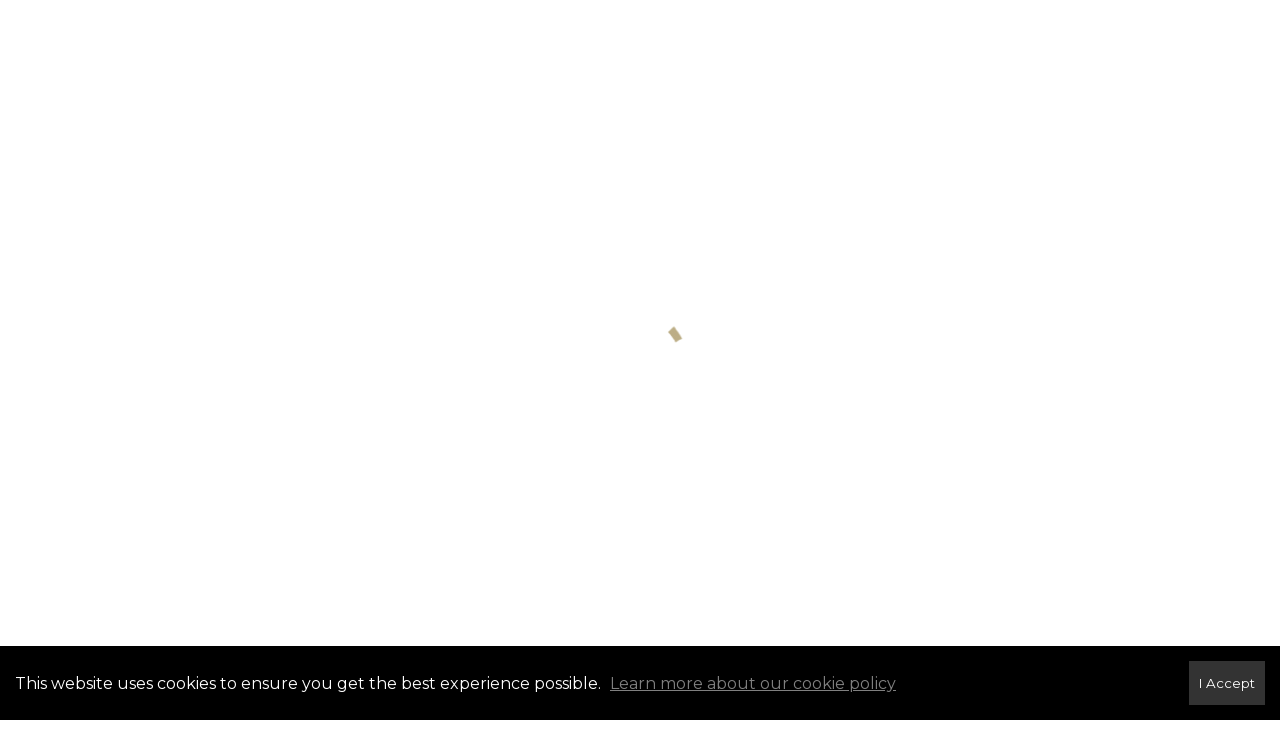

--- FILE ---
content_type: text/html; charset=utf-8
request_url: https://www.google.com/maps/d/embed?mid=101TqoiyVfh81VzPoSV0-pSpBFVL7CUO4&ehbc=2E312F
body_size: 8182
content:
<!DOCTYPE html><html itemscope itemtype="http://schema.org/WebSite"><head><script nonce="n6tabQziz3EMxzlPFG48mg">window['ppConfig'] = {productName: '06194a8f37177242d55a18e38c5a91c6', deleteIsEnforced:  false , sealIsEnforced:  false , heartbeatRate:  0.5 , periodicReportingRateMillis:  60000.0 , disableAllReporting:  false };(function(){'use strict';function k(a){var b=0;return function(){return b<a.length?{done:!1,value:a[b++]}:{done:!0}}}function l(a){var b=typeof Symbol!="undefined"&&Symbol.iterator&&a[Symbol.iterator];if(b)return b.call(a);if(typeof a.length=="number")return{next:k(a)};throw Error(String(a)+" is not an iterable or ArrayLike");}var m=typeof Object.defineProperties=="function"?Object.defineProperty:function(a,b,c){if(a==Array.prototype||a==Object.prototype)return a;a[b]=c.value;return a};
function n(a){a=["object"==typeof globalThis&&globalThis,a,"object"==typeof window&&window,"object"==typeof self&&self,"object"==typeof global&&global];for(var b=0;b<a.length;++b){var c=a[b];if(c&&c.Math==Math)return c}throw Error("Cannot find global object");}var p=n(this);function q(a,b){if(b)a:{var c=p;a=a.split(".");for(var d=0;d<a.length-1;d++){var e=a[d];if(!(e in c))break a;c=c[e]}a=a[a.length-1];d=c[a];b=b(d);b!=d&&b!=null&&m(c,a,{configurable:!0,writable:!0,value:b})}}
q("Object.is",function(a){return a?a:function(b,c){return b===c?b!==0||1/b===1/c:b!==b&&c!==c}});q("Array.prototype.includes",function(a){return a?a:function(b,c){var d=this;d instanceof String&&(d=String(d));var e=d.length;c=c||0;for(c<0&&(c=Math.max(c+e,0));c<e;c++){var f=d[c];if(f===b||Object.is(f,b))return!0}return!1}});
q("String.prototype.includes",function(a){return a?a:function(b,c){if(this==null)throw new TypeError("The 'this' value for String.prototype.includes must not be null or undefined");if(b instanceof RegExp)throw new TypeError("First argument to String.prototype.includes must not be a regular expression");return this.indexOf(b,c||0)!==-1}});function r(a,b,c){a("https://csp.withgoogle.com/csp/proto/"+encodeURIComponent(b),JSON.stringify(c))}function t(){var a;if((a=window.ppConfig)==null?0:a.disableAllReporting)return function(){};var b,c,d,e;return(e=(b=window)==null?void 0:(c=b.navigator)==null?void 0:(d=c.sendBeacon)==null?void 0:d.bind(navigator))!=null?e:u}function u(a,b){var c=new XMLHttpRequest;c.open("POST",a);c.send(b)}
function v(){var a=(w=Object.prototype)==null?void 0:w.__lookupGetter__("__proto__"),b=x,c=y;return function(){var d=a.call(this),e,f,g,h;r(c,b,{type:"ACCESS_GET",origin:(f=window.location.origin)!=null?f:"unknown",report:{className:(g=d==null?void 0:(e=d.constructor)==null?void 0:e.name)!=null?g:"unknown",stackTrace:(h=Error().stack)!=null?h:"unknown"}});return d}}
function z(){var a=(A=Object.prototype)==null?void 0:A.__lookupSetter__("__proto__"),b=x,c=y;return function(d){d=a.call(this,d);var e,f,g,h;r(c,b,{type:"ACCESS_SET",origin:(f=window.location.origin)!=null?f:"unknown",report:{className:(g=d==null?void 0:(e=d.constructor)==null?void 0:e.name)!=null?g:"unknown",stackTrace:(h=Error().stack)!=null?h:"unknown"}});return d}}function B(a,b){C(a.productName,b);setInterval(function(){C(a.productName,b)},a.periodicReportingRateMillis)}
var D="constructor __defineGetter__ __defineSetter__ hasOwnProperty __lookupGetter__ __lookupSetter__ isPrototypeOf propertyIsEnumerable toString valueOf __proto__ toLocaleString x_ngfn_x".split(" "),E=D.concat,F=navigator.userAgent.match(/Firefox\/([0-9]+)\./),G=(!F||F.length<2?0:Number(F[1])<75)?["toSource"]:[],H;if(G instanceof Array)H=G;else{for(var I=l(G),J,K=[];!(J=I.next()).done;)K.push(J.value);H=K}var L=E.call(D,H),M=[];
function C(a,b){for(var c=[],d=l(Object.getOwnPropertyNames(Object.prototype)),e=d.next();!e.done;e=d.next())e=e.value,L.includes(e)||M.includes(e)||c.push(e);e=Object.prototype;d=[];for(var f=0;f<c.length;f++){var g=c[f];d[f]={name:g,descriptor:Object.getOwnPropertyDescriptor(Object.prototype,g),type:typeof e[g]}}if(d.length!==0){c=l(d);for(e=c.next();!e.done;e=c.next())M.push(e.value.name);var h;r(b,a,{type:"SEAL",origin:(h=window.location.origin)!=null?h:"unknown",report:{blockers:d}})}};var N=Math.random(),O=t(),P=window.ppConfig;P&&(P.disableAllReporting||P.deleteIsEnforced&&P.sealIsEnforced||N<P.heartbeatRate&&r(O,P.productName,{origin:window.location.origin,type:"HEARTBEAT"}));var y=t(),Q=window.ppConfig;if(Q)if(Q.deleteIsEnforced)delete Object.prototype.__proto__;else if(!Q.disableAllReporting){var x=Q.productName;try{var w,A;Object.defineProperty(Object.prototype,"__proto__",{enumerable:!1,get:v(),set:z()})}catch(a){}}
(function(){var a=t(),b=window.ppConfig;b&&(b.sealIsEnforced?Object.seal(Object.prototype):b.disableAllReporting||(document.readyState!=="loading"?B(b,a):document.addEventListener("DOMContentLoaded",function(){B(b,a)})))})();}).call(this);
</script><title itemprop="name">Our Offices - Google My Maps</title><meta name="robots" content="noindex,nofollow"/><meta http-equiv="X-UA-Compatible" content="IE=edge,chrome=1"><meta name="viewport" content="initial-scale=1.0,minimum-scale=1.0,maximum-scale=1.0,user-scalable=0,width=device-width"/><meta name="description" itemprop="description" content="Our Offices"/><meta itemprop="url" content="https://www.google.com/maps/d/viewer?mid=101TqoiyVfh81VzPoSV0-pSpBFVL7CUO4"/><meta itemprop="image" content="https://www.google.com/maps/d/thumbnail?mid=101TqoiyVfh81VzPoSV0-pSpBFVL7CUO4"/><meta property="og:type" content="website"/><meta property="og:title" content="Our Offices - Google My Maps"/><meta property="og:description" content="Our Offices"/><meta property="og:url" content="https://www.google.com/maps/d/viewer?mid=101TqoiyVfh81VzPoSV0-pSpBFVL7CUO4"/><meta property="og:image" content="https://www.google.com/maps/d/thumbnail?mid=101TqoiyVfh81VzPoSV0-pSpBFVL7CUO4"/><meta property="og:site_name" content="Google My Maps"/><meta name="twitter:card" content="summary_large_image"/><meta name="twitter:title" content="Our Offices - Google My Maps"/><meta name="twitter:description" content="Our Offices"/><meta name="twitter:image:src" content="https://www.google.com/maps/d/thumbnail?mid=101TqoiyVfh81VzPoSV0-pSpBFVL7CUO4"/><link rel="stylesheet" id="gmeviewer-styles" href="https://www.gstatic.com/mapspro/_/ss/k=mapspro.gmeviewer.G_dA8aXbdu0.L.W.O/am=AAAE/d=0/rs=ABjfnFV7STCdV1aGlAja17AOXhhnsf-k2Q" nonce="jouYV00pWefCK_aJOQAZqA"><link rel="stylesheet" href="https://fonts.googleapis.com/css?family=Roboto:300,400,500,700" nonce="jouYV00pWefCK_aJOQAZqA"><link rel="shortcut icon" href="//www.gstatic.com/mapspro/images/favicon-001.ico"><link rel="canonical" href="https://www.google.com/mymaps/viewer?mid=101TqoiyVfh81VzPoSV0-pSpBFVL7CUO4&amp;hl=en_US"></head><body jscontroller="O1VPAb" jsaction="click:cOuCgd;"><div class="c4YZDc HzV7m-b7CEbf SfQLQb-dIxMhd-bN97Pc-b3rLgd"><div class="jQhVs-haAclf"><div class="jQhVs-uMX1Ee-My5Dr-purZT-uDEFge"><div class="jQhVs-uMX1Ee-My5Dr-purZT-uDEFge-bN97Pc"><div class="jQhVs-uMX1Ee-My5Dr-purZT-uDEFge-Bz112c"></div><div class="jQhVs-uMX1Ee-My5Dr-purZT-uDEFge-fmcmS-haAclf"><div class="jQhVs-uMX1Ee-My5Dr-purZT-uDEFge-fmcmS">Open full screen to view more</div></div></div></div></div><div class="i4ewOd-haAclf"><div class="i4ewOd-UzWXSb" id="map-canvas"></div></div><div class="X3SwIb-haAclf NBDE7b-oxvKad"><div class="X3SwIb-i8xkGf"></div></div><div class="Te60Vd-ZMv3u dIxMhd-bN97Pc-b3rLgd"><div class="dIxMhd-bN97Pc-Tswv1b-Bz112c"></div><div class="dIxMhd-bN97Pc-b3rLgd-fmcmS">This map was created by a user. <a href="//support.google.com/mymaps/answer/3024454?hl=en&amp;amp;ref_topic=3188329" target="_blank">Learn how to create your own.</a></div><div class="dIxMhd-bN97Pc-b3rLgd-TvD9Pc" title="Close"></div></div><script nonce="n6tabQziz3EMxzlPFG48mg">this.gbar_=this.gbar_||{};(function(_){var window=this;
try{
_.Fd=function(a,b,c){if(!a.j)if(c instanceof Array)for(var d of c)_.Fd(a,b,d);else{d=(0,_.y)(a.C,a,b);const e=a.v+c;a.v++;b.dataset.eqid=e;a.B[e]=d;b&&b.addEventListener?b.addEventListener(c,d,!1):b&&b.attachEvent?b.attachEvent("on"+c,d):a.o.log(Error("t`"+b))}};
}catch(e){_._DumpException(e)}
try{
var Gd=document.querySelector(".gb_J .gb_B"),Hd=document.querySelector("#gb.gb_ad");Gd&&!Hd&&_.Fd(_.od,Gd,"click");
}catch(e){_._DumpException(e)}
try{
_.qh=function(a){if(a.v)return a.v;for(const b in a.i)if(a.i[b].ha()&&a.i[b].B())return a.i[b];return null};_.rh=function(a,b){a.i[b.J()]=b};var sh=new class extends _.N{constructor(){var a=_.$c;super();this.B=a;this.v=null;this.o={};this.C={};this.i={};this.j=null}A(a){this.i[a]&&(_.qh(this)&&_.qh(this).J()==a||this.i[a].P(!0))}Ta(a){this.j=a;for(const b in this.i)this.i[b].ha()&&this.i[b].Ta(a)}oc(a){return a in this.i?this.i[a]:null}};_.rd("dd",sh);
}catch(e){_._DumpException(e)}
try{
_.Ji=function(a,b){return _.H(a,36,b)};
}catch(e){_._DumpException(e)}
try{
var Ki=document.querySelector(".gb_z .gb_B"),Li=document.querySelector("#gb.gb_ad");Ki&&!Li&&_.Fd(_.od,Ki,"click");
}catch(e){_._DumpException(e)}
})(this.gbar_);
// Google Inc.
</script><script nonce="n6tabQziz3EMxzlPFG48mg">
  function _DumpException(e) {
    if (window.console) {
      window.console.error(e.stack);
    }
  }
  var _pageData = "[[1,null,null,null,null,null,null,null,null,null,\"at\",\"\",\"\",1767860552254,\"\",\"en_US\",false,[],\"https://www.google.com/maps/d/viewer?mid\\u003d101TqoiyVfh81VzPoSV0-pSpBFVL7CUO4\",\"https://www.google.com/maps/d/embed?mid\\u003d101TqoiyVfh81VzPoSV0-pSpBFVL7CUO4\\u0026ehbc\\u003d2E312F\",\"https://www.google.com/maps/d/edit?mid\\u003d101TqoiyVfh81VzPoSV0-pSpBFVL7CUO4\",\"https://www.google.com/maps/d/thumbnail?mid\\u003d101TqoiyVfh81VzPoSV0-pSpBFVL7CUO4\",null,null,true,\"https://www.google.com/maps/d/print?mid\\u003d101TqoiyVfh81VzPoSV0-pSpBFVL7CUO4\",\"https://www.google.com/maps/d/pdf?mid\\u003d101TqoiyVfh81VzPoSV0-pSpBFVL7CUO4\",\"https://www.google.com/maps/d/viewer?mid\\u003d101TqoiyVfh81VzPoSV0-pSpBFVL7CUO4\",null,false,\"/maps/d\",\"maps/sharing\",\"//www.google.com/intl/en_US/help/terms_maps.html\",true,\"https://docs.google.com/picker\",null,false,null,[[[\"//www.gstatic.com/mapspro/images/google-my-maps-logo-regular-001.png\",143,25],[\"//www.gstatic.com/mapspro/images/google-my-maps-logo-regular-2x-001.png\",286,50]],[[\"//www.gstatic.com/mapspro/images/google-my-maps-logo-small-001.png\",113,20],[\"//www.gstatic.com/mapspro/images/google-my-maps-logo-small-2x-001.png\",226,40]]],1,\"https://www.gstatic.com/mapspro/_/js/k\\u003dmapspro.gmeviewer.en_US.3JYZof_zRBc.O/am\\u003dAAAE/d\\u003d0/rs\\u003dABjfnFUtzS2kqcW51fOY5MgFDXK4X9FS6g/m\\u003dgmeviewer_base\",null,null,true,null,\"US\",null,null,null,null,null,null,true],[\"mf.map\",\"101TqoiyVfh81VzPoSV0-pSpBFVL7CUO4\",\"Our Offices\",null,[-81.49520530143933,44.664446763585985,-78.80630149284558,43.70133264096416],[-80.452655,44.561881,-79.522261,43.6331778],[[null,\"vuwe2UQPUdU\",\"Offices\",\"\",[[[\"https://mt.googleapis.com/vt/icon/name\\u003dicons/onion/SHARED-mymaps-pin-container-bg_4x.png,icons/onion/SHARED-mymaps-pin-container_4x.png,icons/onion/1899-blank-shape_pin_4x.png\\u0026highlight\\u003dff000000,424242\\u0026scale\\u003d2.0\"],null,1,1,[[null,[43.6928503,-79.7522328]],\"0\",null,\"vuwe2UQPUdU\",[43.6928503,-79.7522328],[0,-128],\"3E5A7A305C6A1D4C\"],[[\"C21 Millennium - Brampton Office\"]]],[[\"https://mt.googleapis.com/vt/icon/name\\u003dicons/onion/SHARED-mymaps-pin-container-bg_4x.png,icons/onion/SHARED-mymaps-pin-container_4x.png,icons/onion/1899-blank-shape_pin_4x.png\\u0026highlight\\u003dff000000,424242\\u0026scale\\u003d2.0\"],null,1,1,[[null,[43.9185398,-80.0994213]],\"0\",null,\"vuwe2UQPUdU\",[43.9185398,-80.0994213],[0,-128],\"3E5A7B242FAAB6E4\"],[[\"C21 Millennium - Orangeville Office\"]]],[[\"https://mt.googleapis.com/vt/icon/name\\u003dicons/onion/SHARED-mymaps-pin-container-bg_4x.png,icons/onion/SHARED-mymaps-pin-container_4x.png,icons/onion/1899-blank-shape_pin_4x.png\\u0026highlight\\u003dff000000,424242\\u0026scale\\u003d2.0\"],null,1,1,[[null,[44.5018767,-80.2169249]],\"0\",null,\"vuwe2UQPUdU\",[44.5018767,-80.2169249],[0,-128],\"3E5A7E197A761652\"],[[\"C21 Millennium - Collingwood Office\"]]],[[\"https://mt.googleapis.com/vt/icon/name\\u003dicons/onion/SHARED-mymaps-pin-container-bg_4x.png,icons/onion/SHARED-mymaps-pin-container_4x.png,icons/onion/1899-blank-shape_pin_4x.png\\u0026highlight\\u003dff000000,424242\\u0026scale\\u003d2.0\"],null,1,1,[[null,[44.5244541,-80.0067223]],\"0\",null,\"vuwe2UQPUdU\",[44.5244541,-80.0067223],[0,-128],\"3E5A7E7C2B8818A3\"],[[\"C21 Millennium - Wasaga Beach Office\"]]],[[\"https://mt.googleapis.com/vt/icon/name\\u003dicons/onion/SHARED-mymaps-pin-container-bg_4x.png,icons/onion/SHARED-mymaps-pin-container_4x.png,icons/onion/1899-blank-shape_pin_4x.png\\u0026highlight\\u003dff000000,424242\\u0026scale\\u003d2.0\"],null,1,1,[[null,[44.561881,-80.452655]],\"0\",null,\"vuwe2UQPUdU\",[44.561881,-80.452655],[0,-128],\"3E5A7EF725F51153\"],[[\"C21 Millennium - Thornbury Office\"]]],[[\"https://mt.googleapis.com/vt/icon/name\\u003dicons/onion/SHARED-mymaps-pin-container-bg_4x.png,icons/onion/SHARED-mymaps-pin-container_4x.png,icons/onion/1899-blank-shape_pin_4x.png\\u0026highlight\\u003dff000000,424242\\u0026scale\\u003d2.0\"],null,1,1,[[null,[43.6331778,-79.522261]],\"0\",null,\"vuwe2UQPUdU\",[43.6331778,-79.522261],[0,-128],\"583E96FE4FF773DD\"],[[\"C21 Millennium - Etobicoke\"]]]],null,null,true,null,null,null,null,[[\"vuwe2UQPUdU\",1,null,null,null,\"https://www.google.com/maps/d/kml?mid\\u003d101TqoiyVfh81VzPoSV0-pSpBFVL7CUO4\\u0026resourcekey\\u0026lid\\u003dvuwe2UQPUdU\",null,null,null,null,null,2,null,[[[\"3E5A7A305C6A1D4C\",[[[43.6928503,-79.7522328]]],null,null,0,[[\"name\",[\"C21 Millennium - Brampton Office\"],1],null,[[null,\"https://mymaps.usercontent.google.com/hostedimage/m/*/[base64]?fife\"]],null,[null,\"ChIJRct_TO0VK4gRpd6K7Of0RLE\",false]],null,0],[\"3E5A7B242FAAB6E4\",[[[43.9185398,-80.0994213]]],null,null,0,[[\"name\",[\"C21 Millennium - Orangeville Office\"],1],null,[[null,\"https://mymaps.usercontent.google.com/hostedimage/m/*/[base64]?fife\"]],null,[null,\"ChIJ688IE3aqK4gR_9PLPVQ8QF8\",false]],null,1],[\"3E5A7E197A761652\",[[[44.5018767,-80.2169249]]],null,null,0,[[\"name\",[\"C21 Millennium - Collingwood Office\"],1],null,[[null,\"https://mymaps.usercontent.google.com/hostedimage/m/*/[base64]?fife\"]],null,[null,\"ChIJ9QU1atl7KogRlUShy2GzqJ8\",false]],null,2],[\"3E5A7E7C2B8818A3\",[[[44.5244541,-80.0067223]]],null,null,0,[[\"name\",[\"C21 Millennium - Wasaga Beach Office\"],1],null,[[null,\"https://mymaps.usercontent.google.com/hostedimage/m/*/[base64]?fife\"]],null,[null,\"ChIJVbQcMtWDKogRwFzJorHC-Tc\",false]],null,3],[\"3E5A7EF725F51153\",[[[44.561881,-80.452655]]],null,null,0,[[\"name\",[\"C21 Millennium - Thornbury Office\"],1],null,[[null,\"https://mymaps.usercontent.google.com/hostedimage/m/*/[base64]?fife\"]],null,[null,\"ChIJC7iyE9V0KogRYincuuuniMY\",false]],null,4],[\"583E96FE4FF773DD\",[[[43.6331778,-79.522261]]],null,null,0,[[\"name\",[\"C21 Millennium - Etobicoke\"],1],null,[[null,\"https://mymaps.usercontent.google.com/hostedimage/m/*/[base64]?fife\"]],null,[null,\"ChIJ5z3NVFA3K4gRmO86nJxJwSo\",true]],null,5]],[[[\"https://mt.googleapis.com/vt/icon/name\\u003dicons/onion/SHARED-mymaps-pin-container-bg_4x.png,icons/onion/SHARED-mymaps-pin-container_4x.png,icons/onion/1899-blank-shape_pin_4x.png\\u0026highlight\\u003dff000000,424242\\u0026scale\\u003d2.0\",[32,64]],[[\"424242\",1],1200],[[\"424242\",0.30196078431372547],[\"424242\",1],1200]]]]]],null,null,null,null,null,1]],[2],null,null,\"mapspro_in_drive\",\"101TqoiyVfh81VzPoSV0-pSpBFVL7CUO4\",\"https://drive.google.com/abuse?id\\u003d101TqoiyVfh81VzPoSV0-pSpBFVL7CUO4\",true,false,false,\"\",2,false,\"https://www.google.com/maps/d/kml?mid\\u003d101TqoiyVfh81VzPoSV0-pSpBFVL7CUO4\\u0026resourcekey\",72931,false,false,\"\",true,\"\",true,null,[null,null,[1761666468,408140001],[1761666468,430000000]],false,\"https://support.google.com/legal/troubleshooter/1114905#ts\\u003d9723198%2C1115689\"]]";</script><script type="text/javascript" src="//maps.googleapis.com/maps/api/js?v=3.61&client=google-maps-pro&language=en_US&region=US&libraries=places,visualization,geometry,search" nonce="n6tabQziz3EMxzlPFG48mg"></script><script id="base-js" src="https://www.gstatic.com/mapspro/_/js/k=mapspro.gmeviewer.en_US.3JYZof_zRBc.O/am=AAAE/d=0/rs=ABjfnFUtzS2kqcW51fOY5MgFDXK4X9FS6g/m=gmeviewer_base" nonce="n6tabQziz3EMxzlPFG48mg"></script><script nonce="n6tabQziz3EMxzlPFG48mg">_startApp();</script></div><div ng-non-bindable=""><div class="gb_L">Google apps</div></div><script nonce="n6tabQziz3EMxzlPFG48mg">this.gbar_=this.gbar_||{};(function(_){var window=this;
try{
var Jd;Jd=class extends _.sd{};_.Kd=function(a,b){if(b in a.i)return a.i[b];throw new Jd;};_.Ld=function(a){return _.Kd(_.pd.i(),a)};
}catch(e){_._DumpException(e)}
try{
/*

 Copyright Google LLC
 SPDX-License-Identifier: Apache-2.0
*/
var Od;_.Md=function(a){const b=a.length;if(b>0){const c=Array(b);for(let d=0;d<b;d++)c[d]=a[d];return c}return[]};Od=function(a){return new _.Nd(b=>b.substr(0,a.length+1).toLowerCase()===a+":")};_.Pd=globalThis.trustedTypes;_.Qd=class{constructor(a){this.i=a}toString(){return this.i}};_.Rd=new _.Qd("about:invalid#zClosurez");_.Nd=class{constructor(a){this.Xh=a}};_.Sd=[Od("data"),Od("http"),Od("https"),Od("mailto"),Od("ftp"),new _.Nd(a=>/^[^:]*([/?#]|$)/.test(a))];_.Td=class{constructor(a){this.i=a}toString(){return this.i+""}};_.Ud=new _.Td(_.Pd?_.Pd.emptyHTML:"");
}catch(e){_._DumpException(e)}
try{
var Zd,ke,ne,Yd,$d,ee;_.Vd=function(a){return a==null?a:(0,_.Na)(a)?a|0:void 0};_.Wd=function(a){if(a==null)return a;if(typeof a==="string"&&a)a=+a;else if(typeof a!=="number")return;return(0,_.Na)(a)?a|0:void 0};_.Xd=function(a,b){return a.lastIndexOf(b,0)==0};Zd=function(){let a=null;if(!Yd)return a;try{const b=c=>c;a=Yd.createPolicy("ogb-qtm#html",{createHTML:b,createScript:b,createScriptURL:b})}catch(b){}return a};_.ae=function(){$d===void 0&&($d=Zd());return $d};
_.ce=function(a){const b=_.ae();a=b?b.createScriptURL(a):a;return new _.be(a)};_.de=function(a){if(a instanceof _.be)return a.i;throw Error("x");};_.fe=function(a){if(ee.test(a))return a};_.ge=function(a){if(a instanceof _.Qd)if(a instanceof _.Qd)a=a.i;else throw Error("x");else a=_.fe(a);return a};_.he=function(a,b=document){let c;const d=(c=b.querySelector)==null?void 0:c.call(b,`${a}[nonce]`);return d==null?"":d.nonce||d.getAttribute("nonce")||""};
_.ie=function(a,b,c,d){return _.Vd(_.Pc(a,b,c,d))};_.R=function(a,b,c){return _.Ma(_.Pc(a,b,c,_.Oc))};_.je=function(a,b){return _.Wd(_.Pc(a,b,void 0,_.Oc))};ke=class extends _.M{constructor(a){super(a)}Yb(a){return _.K(this,24,a)}};_.le=function(){return _.B(_.kd,ke,1)};_.me=function(a){var b=_.Ka(a);return b=="array"||b=="object"&&typeof a.length=="number"};Yd=_.Pd;_.be=class{constructor(a){this.i=a}toString(){return this.i+""}};ee=/^\s*(?!javascript:)(?:[\w+.-]+:|[^:/?#]*(?:[/?#]|$))/i;var te,xe,oe;_.qe=function(a){return a?new oe(_.pe(a)):ne||(ne=new oe)};_.re=function(a,b){return typeof b==="string"?a.getElementById(b):b};_.S=function(a,b){var c=b||document;c.getElementsByClassName?a=c.getElementsByClassName(a)[0]:(c=document,a=a?(b||c).querySelector(a?"."+a:""):_.se(c,"*",a,b)[0]||null);return a||null};_.se=function(a,b,c,d){a=d||a;return(b=b&&b!="*"?String(b).toUpperCase():"")||c?a.querySelectorAll(b+(c?"."+c:"")):a.getElementsByTagName("*")};
_.ue=function(a,b){_.Bb(b,function(c,d){d=="style"?a.style.cssText=c:d=="class"?a.className=c:d=="for"?a.htmlFor=c:te.hasOwnProperty(d)?a.setAttribute(te[d],c):_.Xd(d,"aria-")||_.Xd(d,"data-")?a.setAttribute(d,c):a[d]=c})};te={cellpadding:"cellPadding",cellspacing:"cellSpacing",colspan:"colSpan",frameborder:"frameBorder",height:"height",maxlength:"maxLength",nonce:"nonce",role:"role",rowspan:"rowSpan",type:"type",usemap:"useMap",valign:"vAlign",width:"width"};
_.ve=function(a){return a?a.defaultView:window};_.ye=function(a,b){const c=b[1],d=_.we(a,String(b[0]));c&&(typeof c==="string"?d.className=c:Array.isArray(c)?d.className=c.join(" "):_.ue(d,c));b.length>2&&xe(a,d,b);return d};xe=function(a,b,c){function d(e){e&&b.appendChild(typeof e==="string"?a.createTextNode(e):e)}for(let e=2;e<c.length;e++){const f=c[e];!_.me(f)||_.Lb(f)&&f.nodeType>0?d(f):_.fc(f&&typeof f.length=="number"&&typeof f.item=="function"?_.Md(f):f,d)}};
_.ze=function(a){return _.we(document,a)};_.we=function(a,b){b=String(b);a.contentType==="application/xhtml+xml"&&(b=b.toLowerCase());return a.createElement(b)};_.Ae=function(a){let b;for(;b=a.firstChild;)a.removeChild(b)};_.Be=function(a){return a&&a.parentNode?a.parentNode.removeChild(a):null};_.Ce=function(a,b){return a&&b?a==b||a.contains(b):!1};_.pe=function(a){return a.nodeType==9?a:a.ownerDocument||a.document};oe=function(a){this.i=a||_.t.document||document};_.n=oe.prototype;
_.n.H=function(a){return _.re(this.i,a)};_.n.Qa=function(a,b,c){return _.ye(this.i,arguments)};_.n.appendChild=function(a,b){a.appendChild(b)};_.n.Qe=_.Ae;_.n.ug=_.Be;_.n.tg=_.Ce;
}catch(e){_._DumpException(e)}
try{
_.Qi=function(a){const b=_.he("script",a.ownerDocument);b&&a.setAttribute("nonce",b)};_.Ri=function(a){if(!a)return null;a=_.G(a,4);var b;a===null||a===void 0?b=null:b=_.ce(a);return b};_.Si=function(a,b,c){a=a.fa;return _.yb(a,a[_.v]|0,b,c)!==void 0};_.Ti=class extends _.M{constructor(a){super(a)}};_.Ui=function(a,b){return(b||document).getElementsByTagName(String(a))};
}catch(e){_._DumpException(e)}
try{
var Wi=function(a,b,c){a<b?Vi(a+1,b):_.$c.log(Error("W`"+a+"`"+b),{url:c})},Vi=function(a,b){if(Xi){const c=_.ze("SCRIPT");c.async=!0;c.type="text/javascript";c.charset="UTF-8";c.src=_.de(Xi);_.Qi(c);c.onerror=_.Ob(Wi,a,b,c.src);_.Ui("HEAD")[0].appendChild(c)}},Yi=class extends _.M{constructor(a){super(a)}};var Zi=_.B(_.kd,Yi,17)||new Yi,$i,Xi=($i=_.B(Zi,_.Ti,1))?_.Ri($i):null,aj,bj=(aj=_.B(Zi,_.Ti,2))?_.Ri(aj):null,cj=function(){Vi(1,2);if(bj){const a=_.ze("LINK");a.setAttribute("type","text/css");a.href=_.de(bj).toString();a.rel="stylesheet";let b=_.he("style",document);b&&a.setAttribute("nonce",b);_.Ui("HEAD")[0].appendChild(a)}};(function(){const a=_.le();if(_.R(a,18))cj();else{const b=_.je(a,19)||0;window.addEventListener("load",()=>{window.setTimeout(cj,b)})}})();
}catch(e){_._DumpException(e)}
})(this.gbar_);
// Google Inc.
</script></body></html>

--- FILE ---
content_type: text/html; charset=utf-8
request_url: https://www.google.com/recaptcha/api2/anchor?ar=1&k=6LdmtrYUAAAAAAHk0DIYZUZov8ZzYGbtAIozmHtV&co=aHR0cHM6Ly9jMjFtLmNhOjQ0Mw..&hl=en&v=9TiwnJFHeuIw_s0wSd3fiKfN&size=invisible&anchor-ms=20000&execute-ms=30000&cb=rqq0nzt5ifot
body_size: 48808
content:
<!DOCTYPE HTML><html dir="ltr" lang="en"><head><meta http-equiv="Content-Type" content="text/html; charset=UTF-8">
<meta http-equiv="X-UA-Compatible" content="IE=edge">
<title>reCAPTCHA</title>
<style type="text/css">
/* cyrillic-ext */
@font-face {
  font-family: 'Roboto';
  font-style: normal;
  font-weight: 400;
  font-stretch: 100%;
  src: url(//fonts.gstatic.com/s/roboto/v48/KFO7CnqEu92Fr1ME7kSn66aGLdTylUAMa3GUBHMdazTgWw.woff2) format('woff2');
  unicode-range: U+0460-052F, U+1C80-1C8A, U+20B4, U+2DE0-2DFF, U+A640-A69F, U+FE2E-FE2F;
}
/* cyrillic */
@font-face {
  font-family: 'Roboto';
  font-style: normal;
  font-weight: 400;
  font-stretch: 100%;
  src: url(//fonts.gstatic.com/s/roboto/v48/KFO7CnqEu92Fr1ME7kSn66aGLdTylUAMa3iUBHMdazTgWw.woff2) format('woff2');
  unicode-range: U+0301, U+0400-045F, U+0490-0491, U+04B0-04B1, U+2116;
}
/* greek-ext */
@font-face {
  font-family: 'Roboto';
  font-style: normal;
  font-weight: 400;
  font-stretch: 100%;
  src: url(//fonts.gstatic.com/s/roboto/v48/KFO7CnqEu92Fr1ME7kSn66aGLdTylUAMa3CUBHMdazTgWw.woff2) format('woff2');
  unicode-range: U+1F00-1FFF;
}
/* greek */
@font-face {
  font-family: 'Roboto';
  font-style: normal;
  font-weight: 400;
  font-stretch: 100%;
  src: url(//fonts.gstatic.com/s/roboto/v48/KFO7CnqEu92Fr1ME7kSn66aGLdTylUAMa3-UBHMdazTgWw.woff2) format('woff2');
  unicode-range: U+0370-0377, U+037A-037F, U+0384-038A, U+038C, U+038E-03A1, U+03A3-03FF;
}
/* math */
@font-face {
  font-family: 'Roboto';
  font-style: normal;
  font-weight: 400;
  font-stretch: 100%;
  src: url(//fonts.gstatic.com/s/roboto/v48/KFO7CnqEu92Fr1ME7kSn66aGLdTylUAMawCUBHMdazTgWw.woff2) format('woff2');
  unicode-range: U+0302-0303, U+0305, U+0307-0308, U+0310, U+0312, U+0315, U+031A, U+0326-0327, U+032C, U+032F-0330, U+0332-0333, U+0338, U+033A, U+0346, U+034D, U+0391-03A1, U+03A3-03A9, U+03B1-03C9, U+03D1, U+03D5-03D6, U+03F0-03F1, U+03F4-03F5, U+2016-2017, U+2034-2038, U+203C, U+2040, U+2043, U+2047, U+2050, U+2057, U+205F, U+2070-2071, U+2074-208E, U+2090-209C, U+20D0-20DC, U+20E1, U+20E5-20EF, U+2100-2112, U+2114-2115, U+2117-2121, U+2123-214F, U+2190, U+2192, U+2194-21AE, U+21B0-21E5, U+21F1-21F2, U+21F4-2211, U+2213-2214, U+2216-22FF, U+2308-230B, U+2310, U+2319, U+231C-2321, U+2336-237A, U+237C, U+2395, U+239B-23B7, U+23D0, U+23DC-23E1, U+2474-2475, U+25AF, U+25B3, U+25B7, U+25BD, U+25C1, U+25CA, U+25CC, U+25FB, U+266D-266F, U+27C0-27FF, U+2900-2AFF, U+2B0E-2B11, U+2B30-2B4C, U+2BFE, U+3030, U+FF5B, U+FF5D, U+1D400-1D7FF, U+1EE00-1EEFF;
}
/* symbols */
@font-face {
  font-family: 'Roboto';
  font-style: normal;
  font-weight: 400;
  font-stretch: 100%;
  src: url(//fonts.gstatic.com/s/roboto/v48/KFO7CnqEu92Fr1ME7kSn66aGLdTylUAMaxKUBHMdazTgWw.woff2) format('woff2');
  unicode-range: U+0001-000C, U+000E-001F, U+007F-009F, U+20DD-20E0, U+20E2-20E4, U+2150-218F, U+2190, U+2192, U+2194-2199, U+21AF, U+21E6-21F0, U+21F3, U+2218-2219, U+2299, U+22C4-22C6, U+2300-243F, U+2440-244A, U+2460-24FF, U+25A0-27BF, U+2800-28FF, U+2921-2922, U+2981, U+29BF, U+29EB, U+2B00-2BFF, U+4DC0-4DFF, U+FFF9-FFFB, U+10140-1018E, U+10190-1019C, U+101A0, U+101D0-101FD, U+102E0-102FB, U+10E60-10E7E, U+1D2C0-1D2D3, U+1D2E0-1D37F, U+1F000-1F0FF, U+1F100-1F1AD, U+1F1E6-1F1FF, U+1F30D-1F30F, U+1F315, U+1F31C, U+1F31E, U+1F320-1F32C, U+1F336, U+1F378, U+1F37D, U+1F382, U+1F393-1F39F, U+1F3A7-1F3A8, U+1F3AC-1F3AF, U+1F3C2, U+1F3C4-1F3C6, U+1F3CA-1F3CE, U+1F3D4-1F3E0, U+1F3ED, U+1F3F1-1F3F3, U+1F3F5-1F3F7, U+1F408, U+1F415, U+1F41F, U+1F426, U+1F43F, U+1F441-1F442, U+1F444, U+1F446-1F449, U+1F44C-1F44E, U+1F453, U+1F46A, U+1F47D, U+1F4A3, U+1F4B0, U+1F4B3, U+1F4B9, U+1F4BB, U+1F4BF, U+1F4C8-1F4CB, U+1F4D6, U+1F4DA, U+1F4DF, U+1F4E3-1F4E6, U+1F4EA-1F4ED, U+1F4F7, U+1F4F9-1F4FB, U+1F4FD-1F4FE, U+1F503, U+1F507-1F50B, U+1F50D, U+1F512-1F513, U+1F53E-1F54A, U+1F54F-1F5FA, U+1F610, U+1F650-1F67F, U+1F687, U+1F68D, U+1F691, U+1F694, U+1F698, U+1F6AD, U+1F6B2, U+1F6B9-1F6BA, U+1F6BC, U+1F6C6-1F6CF, U+1F6D3-1F6D7, U+1F6E0-1F6EA, U+1F6F0-1F6F3, U+1F6F7-1F6FC, U+1F700-1F7FF, U+1F800-1F80B, U+1F810-1F847, U+1F850-1F859, U+1F860-1F887, U+1F890-1F8AD, U+1F8B0-1F8BB, U+1F8C0-1F8C1, U+1F900-1F90B, U+1F93B, U+1F946, U+1F984, U+1F996, U+1F9E9, U+1FA00-1FA6F, U+1FA70-1FA7C, U+1FA80-1FA89, U+1FA8F-1FAC6, U+1FACE-1FADC, U+1FADF-1FAE9, U+1FAF0-1FAF8, U+1FB00-1FBFF;
}
/* vietnamese */
@font-face {
  font-family: 'Roboto';
  font-style: normal;
  font-weight: 400;
  font-stretch: 100%;
  src: url(//fonts.gstatic.com/s/roboto/v48/KFO7CnqEu92Fr1ME7kSn66aGLdTylUAMa3OUBHMdazTgWw.woff2) format('woff2');
  unicode-range: U+0102-0103, U+0110-0111, U+0128-0129, U+0168-0169, U+01A0-01A1, U+01AF-01B0, U+0300-0301, U+0303-0304, U+0308-0309, U+0323, U+0329, U+1EA0-1EF9, U+20AB;
}
/* latin-ext */
@font-face {
  font-family: 'Roboto';
  font-style: normal;
  font-weight: 400;
  font-stretch: 100%;
  src: url(//fonts.gstatic.com/s/roboto/v48/KFO7CnqEu92Fr1ME7kSn66aGLdTylUAMa3KUBHMdazTgWw.woff2) format('woff2');
  unicode-range: U+0100-02BA, U+02BD-02C5, U+02C7-02CC, U+02CE-02D7, U+02DD-02FF, U+0304, U+0308, U+0329, U+1D00-1DBF, U+1E00-1E9F, U+1EF2-1EFF, U+2020, U+20A0-20AB, U+20AD-20C0, U+2113, U+2C60-2C7F, U+A720-A7FF;
}
/* latin */
@font-face {
  font-family: 'Roboto';
  font-style: normal;
  font-weight: 400;
  font-stretch: 100%;
  src: url(//fonts.gstatic.com/s/roboto/v48/KFO7CnqEu92Fr1ME7kSn66aGLdTylUAMa3yUBHMdazQ.woff2) format('woff2');
  unicode-range: U+0000-00FF, U+0131, U+0152-0153, U+02BB-02BC, U+02C6, U+02DA, U+02DC, U+0304, U+0308, U+0329, U+2000-206F, U+20AC, U+2122, U+2191, U+2193, U+2212, U+2215, U+FEFF, U+FFFD;
}
/* cyrillic-ext */
@font-face {
  font-family: 'Roboto';
  font-style: normal;
  font-weight: 500;
  font-stretch: 100%;
  src: url(//fonts.gstatic.com/s/roboto/v48/KFO7CnqEu92Fr1ME7kSn66aGLdTylUAMa3GUBHMdazTgWw.woff2) format('woff2');
  unicode-range: U+0460-052F, U+1C80-1C8A, U+20B4, U+2DE0-2DFF, U+A640-A69F, U+FE2E-FE2F;
}
/* cyrillic */
@font-face {
  font-family: 'Roboto';
  font-style: normal;
  font-weight: 500;
  font-stretch: 100%;
  src: url(//fonts.gstatic.com/s/roboto/v48/KFO7CnqEu92Fr1ME7kSn66aGLdTylUAMa3iUBHMdazTgWw.woff2) format('woff2');
  unicode-range: U+0301, U+0400-045F, U+0490-0491, U+04B0-04B1, U+2116;
}
/* greek-ext */
@font-face {
  font-family: 'Roboto';
  font-style: normal;
  font-weight: 500;
  font-stretch: 100%;
  src: url(//fonts.gstatic.com/s/roboto/v48/KFO7CnqEu92Fr1ME7kSn66aGLdTylUAMa3CUBHMdazTgWw.woff2) format('woff2');
  unicode-range: U+1F00-1FFF;
}
/* greek */
@font-face {
  font-family: 'Roboto';
  font-style: normal;
  font-weight: 500;
  font-stretch: 100%;
  src: url(//fonts.gstatic.com/s/roboto/v48/KFO7CnqEu92Fr1ME7kSn66aGLdTylUAMa3-UBHMdazTgWw.woff2) format('woff2');
  unicode-range: U+0370-0377, U+037A-037F, U+0384-038A, U+038C, U+038E-03A1, U+03A3-03FF;
}
/* math */
@font-face {
  font-family: 'Roboto';
  font-style: normal;
  font-weight: 500;
  font-stretch: 100%;
  src: url(//fonts.gstatic.com/s/roboto/v48/KFO7CnqEu92Fr1ME7kSn66aGLdTylUAMawCUBHMdazTgWw.woff2) format('woff2');
  unicode-range: U+0302-0303, U+0305, U+0307-0308, U+0310, U+0312, U+0315, U+031A, U+0326-0327, U+032C, U+032F-0330, U+0332-0333, U+0338, U+033A, U+0346, U+034D, U+0391-03A1, U+03A3-03A9, U+03B1-03C9, U+03D1, U+03D5-03D6, U+03F0-03F1, U+03F4-03F5, U+2016-2017, U+2034-2038, U+203C, U+2040, U+2043, U+2047, U+2050, U+2057, U+205F, U+2070-2071, U+2074-208E, U+2090-209C, U+20D0-20DC, U+20E1, U+20E5-20EF, U+2100-2112, U+2114-2115, U+2117-2121, U+2123-214F, U+2190, U+2192, U+2194-21AE, U+21B0-21E5, U+21F1-21F2, U+21F4-2211, U+2213-2214, U+2216-22FF, U+2308-230B, U+2310, U+2319, U+231C-2321, U+2336-237A, U+237C, U+2395, U+239B-23B7, U+23D0, U+23DC-23E1, U+2474-2475, U+25AF, U+25B3, U+25B7, U+25BD, U+25C1, U+25CA, U+25CC, U+25FB, U+266D-266F, U+27C0-27FF, U+2900-2AFF, U+2B0E-2B11, U+2B30-2B4C, U+2BFE, U+3030, U+FF5B, U+FF5D, U+1D400-1D7FF, U+1EE00-1EEFF;
}
/* symbols */
@font-face {
  font-family: 'Roboto';
  font-style: normal;
  font-weight: 500;
  font-stretch: 100%;
  src: url(//fonts.gstatic.com/s/roboto/v48/KFO7CnqEu92Fr1ME7kSn66aGLdTylUAMaxKUBHMdazTgWw.woff2) format('woff2');
  unicode-range: U+0001-000C, U+000E-001F, U+007F-009F, U+20DD-20E0, U+20E2-20E4, U+2150-218F, U+2190, U+2192, U+2194-2199, U+21AF, U+21E6-21F0, U+21F3, U+2218-2219, U+2299, U+22C4-22C6, U+2300-243F, U+2440-244A, U+2460-24FF, U+25A0-27BF, U+2800-28FF, U+2921-2922, U+2981, U+29BF, U+29EB, U+2B00-2BFF, U+4DC0-4DFF, U+FFF9-FFFB, U+10140-1018E, U+10190-1019C, U+101A0, U+101D0-101FD, U+102E0-102FB, U+10E60-10E7E, U+1D2C0-1D2D3, U+1D2E0-1D37F, U+1F000-1F0FF, U+1F100-1F1AD, U+1F1E6-1F1FF, U+1F30D-1F30F, U+1F315, U+1F31C, U+1F31E, U+1F320-1F32C, U+1F336, U+1F378, U+1F37D, U+1F382, U+1F393-1F39F, U+1F3A7-1F3A8, U+1F3AC-1F3AF, U+1F3C2, U+1F3C4-1F3C6, U+1F3CA-1F3CE, U+1F3D4-1F3E0, U+1F3ED, U+1F3F1-1F3F3, U+1F3F5-1F3F7, U+1F408, U+1F415, U+1F41F, U+1F426, U+1F43F, U+1F441-1F442, U+1F444, U+1F446-1F449, U+1F44C-1F44E, U+1F453, U+1F46A, U+1F47D, U+1F4A3, U+1F4B0, U+1F4B3, U+1F4B9, U+1F4BB, U+1F4BF, U+1F4C8-1F4CB, U+1F4D6, U+1F4DA, U+1F4DF, U+1F4E3-1F4E6, U+1F4EA-1F4ED, U+1F4F7, U+1F4F9-1F4FB, U+1F4FD-1F4FE, U+1F503, U+1F507-1F50B, U+1F50D, U+1F512-1F513, U+1F53E-1F54A, U+1F54F-1F5FA, U+1F610, U+1F650-1F67F, U+1F687, U+1F68D, U+1F691, U+1F694, U+1F698, U+1F6AD, U+1F6B2, U+1F6B9-1F6BA, U+1F6BC, U+1F6C6-1F6CF, U+1F6D3-1F6D7, U+1F6E0-1F6EA, U+1F6F0-1F6F3, U+1F6F7-1F6FC, U+1F700-1F7FF, U+1F800-1F80B, U+1F810-1F847, U+1F850-1F859, U+1F860-1F887, U+1F890-1F8AD, U+1F8B0-1F8BB, U+1F8C0-1F8C1, U+1F900-1F90B, U+1F93B, U+1F946, U+1F984, U+1F996, U+1F9E9, U+1FA00-1FA6F, U+1FA70-1FA7C, U+1FA80-1FA89, U+1FA8F-1FAC6, U+1FACE-1FADC, U+1FADF-1FAE9, U+1FAF0-1FAF8, U+1FB00-1FBFF;
}
/* vietnamese */
@font-face {
  font-family: 'Roboto';
  font-style: normal;
  font-weight: 500;
  font-stretch: 100%;
  src: url(//fonts.gstatic.com/s/roboto/v48/KFO7CnqEu92Fr1ME7kSn66aGLdTylUAMa3OUBHMdazTgWw.woff2) format('woff2');
  unicode-range: U+0102-0103, U+0110-0111, U+0128-0129, U+0168-0169, U+01A0-01A1, U+01AF-01B0, U+0300-0301, U+0303-0304, U+0308-0309, U+0323, U+0329, U+1EA0-1EF9, U+20AB;
}
/* latin-ext */
@font-face {
  font-family: 'Roboto';
  font-style: normal;
  font-weight: 500;
  font-stretch: 100%;
  src: url(//fonts.gstatic.com/s/roboto/v48/KFO7CnqEu92Fr1ME7kSn66aGLdTylUAMa3KUBHMdazTgWw.woff2) format('woff2');
  unicode-range: U+0100-02BA, U+02BD-02C5, U+02C7-02CC, U+02CE-02D7, U+02DD-02FF, U+0304, U+0308, U+0329, U+1D00-1DBF, U+1E00-1E9F, U+1EF2-1EFF, U+2020, U+20A0-20AB, U+20AD-20C0, U+2113, U+2C60-2C7F, U+A720-A7FF;
}
/* latin */
@font-face {
  font-family: 'Roboto';
  font-style: normal;
  font-weight: 500;
  font-stretch: 100%;
  src: url(//fonts.gstatic.com/s/roboto/v48/KFO7CnqEu92Fr1ME7kSn66aGLdTylUAMa3yUBHMdazQ.woff2) format('woff2');
  unicode-range: U+0000-00FF, U+0131, U+0152-0153, U+02BB-02BC, U+02C6, U+02DA, U+02DC, U+0304, U+0308, U+0329, U+2000-206F, U+20AC, U+2122, U+2191, U+2193, U+2212, U+2215, U+FEFF, U+FFFD;
}
/* cyrillic-ext */
@font-face {
  font-family: 'Roboto';
  font-style: normal;
  font-weight: 900;
  font-stretch: 100%;
  src: url(//fonts.gstatic.com/s/roboto/v48/KFO7CnqEu92Fr1ME7kSn66aGLdTylUAMa3GUBHMdazTgWw.woff2) format('woff2');
  unicode-range: U+0460-052F, U+1C80-1C8A, U+20B4, U+2DE0-2DFF, U+A640-A69F, U+FE2E-FE2F;
}
/* cyrillic */
@font-face {
  font-family: 'Roboto';
  font-style: normal;
  font-weight: 900;
  font-stretch: 100%;
  src: url(//fonts.gstatic.com/s/roboto/v48/KFO7CnqEu92Fr1ME7kSn66aGLdTylUAMa3iUBHMdazTgWw.woff2) format('woff2');
  unicode-range: U+0301, U+0400-045F, U+0490-0491, U+04B0-04B1, U+2116;
}
/* greek-ext */
@font-face {
  font-family: 'Roboto';
  font-style: normal;
  font-weight: 900;
  font-stretch: 100%;
  src: url(//fonts.gstatic.com/s/roboto/v48/KFO7CnqEu92Fr1ME7kSn66aGLdTylUAMa3CUBHMdazTgWw.woff2) format('woff2');
  unicode-range: U+1F00-1FFF;
}
/* greek */
@font-face {
  font-family: 'Roboto';
  font-style: normal;
  font-weight: 900;
  font-stretch: 100%;
  src: url(//fonts.gstatic.com/s/roboto/v48/KFO7CnqEu92Fr1ME7kSn66aGLdTylUAMa3-UBHMdazTgWw.woff2) format('woff2');
  unicode-range: U+0370-0377, U+037A-037F, U+0384-038A, U+038C, U+038E-03A1, U+03A3-03FF;
}
/* math */
@font-face {
  font-family: 'Roboto';
  font-style: normal;
  font-weight: 900;
  font-stretch: 100%;
  src: url(//fonts.gstatic.com/s/roboto/v48/KFO7CnqEu92Fr1ME7kSn66aGLdTylUAMawCUBHMdazTgWw.woff2) format('woff2');
  unicode-range: U+0302-0303, U+0305, U+0307-0308, U+0310, U+0312, U+0315, U+031A, U+0326-0327, U+032C, U+032F-0330, U+0332-0333, U+0338, U+033A, U+0346, U+034D, U+0391-03A1, U+03A3-03A9, U+03B1-03C9, U+03D1, U+03D5-03D6, U+03F0-03F1, U+03F4-03F5, U+2016-2017, U+2034-2038, U+203C, U+2040, U+2043, U+2047, U+2050, U+2057, U+205F, U+2070-2071, U+2074-208E, U+2090-209C, U+20D0-20DC, U+20E1, U+20E5-20EF, U+2100-2112, U+2114-2115, U+2117-2121, U+2123-214F, U+2190, U+2192, U+2194-21AE, U+21B0-21E5, U+21F1-21F2, U+21F4-2211, U+2213-2214, U+2216-22FF, U+2308-230B, U+2310, U+2319, U+231C-2321, U+2336-237A, U+237C, U+2395, U+239B-23B7, U+23D0, U+23DC-23E1, U+2474-2475, U+25AF, U+25B3, U+25B7, U+25BD, U+25C1, U+25CA, U+25CC, U+25FB, U+266D-266F, U+27C0-27FF, U+2900-2AFF, U+2B0E-2B11, U+2B30-2B4C, U+2BFE, U+3030, U+FF5B, U+FF5D, U+1D400-1D7FF, U+1EE00-1EEFF;
}
/* symbols */
@font-face {
  font-family: 'Roboto';
  font-style: normal;
  font-weight: 900;
  font-stretch: 100%;
  src: url(//fonts.gstatic.com/s/roboto/v48/KFO7CnqEu92Fr1ME7kSn66aGLdTylUAMaxKUBHMdazTgWw.woff2) format('woff2');
  unicode-range: U+0001-000C, U+000E-001F, U+007F-009F, U+20DD-20E0, U+20E2-20E4, U+2150-218F, U+2190, U+2192, U+2194-2199, U+21AF, U+21E6-21F0, U+21F3, U+2218-2219, U+2299, U+22C4-22C6, U+2300-243F, U+2440-244A, U+2460-24FF, U+25A0-27BF, U+2800-28FF, U+2921-2922, U+2981, U+29BF, U+29EB, U+2B00-2BFF, U+4DC0-4DFF, U+FFF9-FFFB, U+10140-1018E, U+10190-1019C, U+101A0, U+101D0-101FD, U+102E0-102FB, U+10E60-10E7E, U+1D2C0-1D2D3, U+1D2E0-1D37F, U+1F000-1F0FF, U+1F100-1F1AD, U+1F1E6-1F1FF, U+1F30D-1F30F, U+1F315, U+1F31C, U+1F31E, U+1F320-1F32C, U+1F336, U+1F378, U+1F37D, U+1F382, U+1F393-1F39F, U+1F3A7-1F3A8, U+1F3AC-1F3AF, U+1F3C2, U+1F3C4-1F3C6, U+1F3CA-1F3CE, U+1F3D4-1F3E0, U+1F3ED, U+1F3F1-1F3F3, U+1F3F5-1F3F7, U+1F408, U+1F415, U+1F41F, U+1F426, U+1F43F, U+1F441-1F442, U+1F444, U+1F446-1F449, U+1F44C-1F44E, U+1F453, U+1F46A, U+1F47D, U+1F4A3, U+1F4B0, U+1F4B3, U+1F4B9, U+1F4BB, U+1F4BF, U+1F4C8-1F4CB, U+1F4D6, U+1F4DA, U+1F4DF, U+1F4E3-1F4E6, U+1F4EA-1F4ED, U+1F4F7, U+1F4F9-1F4FB, U+1F4FD-1F4FE, U+1F503, U+1F507-1F50B, U+1F50D, U+1F512-1F513, U+1F53E-1F54A, U+1F54F-1F5FA, U+1F610, U+1F650-1F67F, U+1F687, U+1F68D, U+1F691, U+1F694, U+1F698, U+1F6AD, U+1F6B2, U+1F6B9-1F6BA, U+1F6BC, U+1F6C6-1F6CF, U+1F6D3-1F6D7, U+1F6E0-1F6EA, U+1F6F0-1F6F3, U+1F6F7-1F6FC, U+1F700-1F7FF, U+1F800-1F80B, U+1F810-1F847, U+1F850-1F859, U+1F860-1F887, U+1F890-1F8AD, U+1F8B0-1F8BB, U+1F8C0-1F8C1, U+1F900-1F90B, U+1F93B, U+1F946, U+1F984, U+1F996, U+1F9E9, U+1FA00-1FA6F, U+1FA70-1FA7C, U+1FA80-1FA89, U+1FA8F-1FAC6, U+1FACE-1FADC, U+1FADF-1FAE9, U+1FAF0-1FAF8, U+1FB00-1FBFF;
}
/* vietnamese */
@font-face {
  font-family: 'Roboto';
  font-style: normal;
  font-weight: 900;
  font-stretch: 100%;
  src: url(//fonts.gstatic.com/s/roboto/v48/KFO7CnqEu92Fr1ME7kSn66aGLdTylUAMa3OUBHMdazTgWw.woff2) format('woff2');
  unicode-range: U+0102-0103, U+0110-0111, U+0128-0129, U+0168-0169, U+01A0-01A1, U+01AF-01B0, U+0300-0301, U+0303-0304, U+0308-0309, U+0323, U+0329, U+1EA0-1EF9, U+20AB;
}
/* latin-ext */
@font-face {
  font-family: 'Roboto';
  font-style: normal;
  font-weight: 900;
  font-stretch: 100%;
  src: url(//fonts.gstatic.com/s/roboto/v48/KFO7CnqEu92Fr1ME7kSn66aGLdTylUAMa3KUBHMdazTgWw.woff2) format('woff2');
  unicode-range: U+0100-02BA, U+02BD-02C5, U+02C7-02CC, U+02CE-02D7, U+02DD-02FF, U+0304, U+0308, U+0329, U+1D00-1DBF, U+1E00-1E9F, U+1EF2-1EFF, U+2020, U+20A0-20AB, U+20AD-20C0, U+2113, U+2C60-2C7F, U+A720-A7FF;
}
/* latin */
@font-face {
  font-family: 'Roboto';
  font-style: normal;
  font-weight: 900;
  font-stretch: 100%;
  src: url(//fonts.gstatic.com/s/roboto/v48/KFO7CnqEu92Fr1ME7kSn66aGLdTylUAMa3yUBHMdazQ.woff2) format('woff2');
  unicode-range: U+0000-00FF, U+0131, U+0152-0153, U+02BB-02BC, U+02C6, U+02DA, U+02DC, U+0304, U+0308, U+0329, U+2000-206F, U+20AC, U+2122, U+2191, U+2193, U+2212, U+2215, U+FEFF, U+FFFD;
}

</style>
<link rel="stylesheet" type="text/css" href="https://www.gstatic.com/recaptcha/releases/9TiwnJFHeuIw_s0wSd3fiKfN/styles__ltr.css">
<script nonce="oLi6BwC1nfJb3FA-QLyrRw" type="text/javascript">window['__recaptcha_api'] = 'https://www.google.com/recaptcha/api2/';</script>
<script type="text/javascript" src="https://www.gstatic.com/recaptcha/releases/9TiwnJFHeuIw_s0wSd3fiKfN/recaptcha__en.js" nonce="oLi6BwC1nfJb3FA-QLyrRw">
      
    </script></head>
<body><div id="rc-anchor-alert" class="rc-anchor-alert"></div>
<input type="hidden" id="recaptcha-token" value="[base64]">
<script type="text/javascript" nonce="oLi6BwC1nfJb3FA-QLyrRw">
      recaptcha.anchor.Main.init("[\x22ainput\x22,[\x22bgdata\x22,\x22\x22,\[base64]/[base64]/UltIKytdPWE6KGE8MjA0OD9SW0grK109YT4+NnwxOTI6KChhJjY0NTEyKT09NTUyOTYmJnErMTxoLmxlbmd0aCYmKGguY2hhckNvZGVBdChxKzEpJjY0NTEyKT09NTYzMjA/[base64]/MjU1OlI/[base64]/[base64]/[base64]/[base64]/[base64]/[base64]/[base64]/[base64]/[base64]/[base64]\x22,\[base64]\x22,\x22w5jCrcKuw5PCs8Oww5HDjhdXaHVNfcKbwpszdWjCjQ/[base64]/ChADCqsO7McKgQ2Y/JUvCoMOIPVDDgsO+w7HDrMO7HTIMwpPDlQDDicKiw65pw6Y0FsKfC8KAcMK6HTnDgk3CmMOOJE5pw5NpwqtWwrHDulsGWlc/I8OPw7FNXS/CncKQf8KSB8Kfw5x7w7PDvB3ChFnChR/DnsKVLcK7B2prPjJadcKiLMOgEcOZE3QRw77CuG/DqcOadsKVwpnCmMOXwqpsasKIwp3CsxvCkMKRwq3CgTFrwptRw4zCvsKxw5PChH3DmyQMwqvCrcKNw7YcwpXDlxkOwrDCn0hZNsOQIsO3w4diw6d2w57CjcOUAAlUw7JPw73CqUrDgFvDjXXDg2wXw4diYsKXZX/DjBIMZXI1bcKUwpLCuzp1w4/DmsOPw4zDhGVjJVUKw4jDskjDuXE/[base64]/CusKCDcO+cAnDt8OmwpfCu1dcwrUoRsKVw5JPUMOwG07DunbCljYJK8KBaXLDncKawqrCrxLDvzrCq8KWf3FJwp/CtDzCi1LCgCB4HcKaWMO6B2rDp8KIwonDjsK6cTHCtXU6JcOhC8OFwrdWw6zCk8OhGMKjw6TCoj3Cog/CtFURXsKsRTMmw7HCoRxGQsOowqbChVnDozwcwo1kwr0zLmXCtkDDqE/DvgfDrWbDkTHCpcOwwpIdw5J0w4bCgkRuwr1XwrPCtGHCq8KSw7rDhsOhQsOiwr1tKg9uwrrCtsOiw4E5w5/CiMKPESDDmhDDo3PCrMOlZ8Ozw4h1w7hrwr5tw40nw78Lw7bDssKpKsORwrvDucKXdsKcSMKjG8K2JsOBw6XCoUk+wrsYwowmwqzDolnDkW/CszDDiFHDiA7CvDwsbEIkworCuC/[base64]/CiS/DtmvDkDZbYcObw41Awo87OcO0wrrDjsKFfRjCihoDbynCs8ODYMKRwqLDtUPCoXMyU8Klw6lFw5RNcgQPw5fDisK6fMOQC8Kuwoxuwr/DhmLDgsO9HzbDolzCtcO+w7p3EDvDnEZ7wqUIw4gUNFnCsMOZw7JhDmXCnsK4EB7DnFgOwp/CgDLCi3/DpQl4wpnDuQ/DhxB9FlZ1w5zCjhLCl8KSdj57ZsOUJl/CqcO5w7DDhTbChcO1QmdJw7VDwphbDB7CpTTDscOEw646w5vCkRHDhFlIwrzDnllAFGAmwpshwovDtsOaw6gxwoVvb8OIb14ZPyxZaHbCvcKOw7sWw5Eow4jDnMKtGMKPf8KcLn/CvyvDjsOFYx8REWMUw5R/AWzDtsKAQsO1wo/Dpk/Cj8KnwpXDisOJwrDCry7Dg8KIfVTDocKtwprDs8Kiw5bDn8O1NCfCn3bDlsOgw5rClcObb8OLw4LDqEQbe0E1WMOmaVZ/EMOtL8O3D05DwpLCtcOPc8KOXl05wqDDgWsowq4SQMKQwrLCoTcBw7s/EMKDw5DCi8Okw7rCpsK/AsKiUzB3IwLDkMOOw44Vwrl8SHANw6rDhm/[base64]/DnnrCjWkpwpbCscKww4jDisKKw5JKO1hcZG/Chzp0c8KUTXLDosKdSRRaTsOtwpwyPgwFccOfw6DDvzTDrcODcMOxTsKbIcK2w5RYdwcfcRwZXyxKw7rDj2sjKCN6w59Cw70zw7vDvwt2XzxjCWvCtcKQw6pgfwAoLMO8wrbDiCzDl8OVLlTDiRZ0MxV9wozCoRQ2wqUlRU3CucO1wr/CixDCjC3DjDdHw4bDgMKBwp4Rw4BmJ2zCgsK4wqLDq8O/GsOfLsO8w51HwpIIWzzDoMK/wpLCsBYcXFzCkMOmDsKsw5AOw7zChVZaT8OcFsKxP1bCnGtfT2nDuQ7DqsOXwrpASMKdQcO4wpw6GcKEEsOGw6DCtnHClMOQw7BvTMOOUR8cD8OHw4fDoMONw7rCk2VWw4x4wp/CvU44Ggp8w4fCgirDuFEzZGcmPBogw4vDqUQgPDJMK8O7w6Z9w7LDlMKKQMOhwrRdO8KoM8Kvc0Vow57DoQ7DrcKYwpnChnHDjVHDrSktTRcWTzIYfMK2woNIwp9uLDwqw6XCoyIdw7jChmdwwrMBIFPCvUsFw6LCtcKPw5l5O0XCuU7Dq8OZNcKqwp/Dg2IcZMK4wqfDt8KOLmoHwqrCrsOeVMOywoHDij/ClFMgTcKDwrrDj8OPSMK0woVJw7lDFGnCjsKNPVhMDhrCkAHDoMORw43CqsOiw73ClsOxa8Kbw7XDvxfDhUrDr20awrbDgcO/WsKnLcKeE00vwpYbwoEUfh7Dkjd7wpvCqHbCqh1Uw4PDq0HCunp4wr3DqX8Ewq8hw6zDjwDCkBcxw4DCgG9tHnhsf0XDgBomFMK7enDCj8ObbcOYwrJ/O8KzwqfCksO8wrvCgQnCqiw5Gho2MmsHw47DozZ/eCTCg1piwqnCqsOEw6BMOcOBw4zCqV9wDcOvFjfClGvDhlMAwpjDnsKCCRRbw6XCmDDCmMOxB8KWw5Y1w6oZw7AlfcOiO8KEw6zDsMK0PjR2w4rDoMKEw74eW8OSw7nCtynDncObw7g8w5PDo8KMwo/[base64]/Cm8O9PirDvSdWOFhywpIowq8ywq3DmMKBw6/[base64]/wofCksKuw75VwrZlPmfDhcK3wo/DqELCmsKjbMKMw7zCgMKpWcKfKcOqShrDvMKwUW3DksKuD8O7Y2TCqsOhN8Oxw4lZccKfw7zCj1F+wrIcQmwGwrjDgFLDlcObwp3DucKONyNpw7/DsMOrwrDCuWbCgD4Hwq1RZsOJVMO+wrHCicKKwqTCgHbCusOAVcOjF8KAwqHDj21pbl9tWMKsccKMWMKSwo/CusO/w7cYw75Ww6XCnxkiwozDk17Dk3HDg1vCtGt4w5/DpsK8YsK4wqVfNB8Pw4DDlcOJLUzDgGVHwr1Bw5lFHMOCY0RqEMKEFmPDlgFwwogKwpHDiMO9a8KXFsOCwr17w5fCkMKiJcKKCMKpCcKJKkVgwrLDscKMJyfDoEbDhcKHZwMbXAxHMyPCisKgC8O/[base64]/[base64]/Cp8O6GkPDpD3DuBvCl2XDk0zDhWfCuw/ChMKJBcKqHsKiHMKmcG7Cm2FrwpvCsE4iFG0RNALDp2/[base64]/cMOTZsKmP8OXDsKGwrEjc3vDqEDDscOiw7rDgsOAS8Kcw5bDjcKmw5ViJsKTFsOEw6cIwrZTw59Hwo5QwrHDq8ORw7HDuUBgZcKpIsKtw6EQwpDCgcKmw59GBztswr/DvRkqHR/CkWQBTsKrw6QnwprCjBVww77DhyXDi8KNwqXDosOJwo7CrcK1woRqScKGJDzCtMOXRsKxe8KEw6E3w4bDsi0Qw6zDqC0sw4LDi2tcSADDiU/CvsKiwqXDjcOXw4VcNA1Qw7DCvsKfPcKIw5Rqwr7CsMOJw6XDkcOwBcOaw5PDiWI7w7AVVVc/w7kqesOUWDNqw7w3wqvCrThiw7LCl8KpQSQNWQXDjR3Cl8OIw5zCgsKuwrZSXUlRwqvDnwfCncKue218w4fCuMKZw7wTEx4Jw77DqVjCnsKMwr0zQsKpYMKfwqPDiVrCqcOaw4Nwwoo4HcOew44Xa8K9w5nCtsO/wqPDr1/Cn8K6wqRXwrFow5FoXMOhw45vwq/CukR2CETDncONw4E9YiAHw7bDoAvCgcO7w5kywqHDljrDgB1IE1DDv3HDhnkOEEfCjyrCkMK+w5vCssKXw4hXG8OCf8K8w4TDsXnDjF3CmBjCnSnCv0jDqMOqwqJ8wp8yw6lxeD/Cn8OCwoXDvsKvw6XCp1/DpsKdw75GNQMcwqMKw7s3YgXCr8O4w7klw6h9NA3DoMK/[base64]/w7ZeUsOKwrnCg8KowpIYMcKmwpdKw77CrA/CisOCwrVxIMO/[base64]/wprDu8KmcyvClHNDSCXCllrCnx8HXCUfwq4mw6fDjsO8wpAwUMKuGEtiGMOmEsKoEMKKwoB+wot5QMOZDGFVwoLCmsO5wpnCoS9EW0vCrTBBf8KJdmHCvUnDk0XDu8K0d8OVwozCs8O/fMK8bETDk8KVwopjw61LYMO7w5/CvjPCrcKMRjR4woMxwrLCoRzDnwDCnxYbwqARCUzCu8KnwrvCt8KWS8OZw6XCsyTDsGFRZzTDvSU6c2xGwrPCp8OqK8K8wq4iw7TCu3jCqMOXIUrCqMOtwqvCkl0wwohCwq/CjFTDtMOLwrAhwoIwFCLDhTbDkcKzwrc9w4bCu8K+wqbCrcKjLRkewrrCmh9IDjTDvMKWV8OmYcKNwpdNG8KKYMKMw7wSEXUkQCx/woPDtyLCkFI5IMO9QkTDjcKEBE/CvcK5MsOOwpNTAWfCrhVqMhbDsndwwpt2w4TDulYxwpcqIMKODUk6PMKUw6g1wrAPTzNKLsOJw70NGsKbYsKHVcOmRhDDpcOrw7Nxwq/DoMODwrPDjcKaaArDnMK7CsKnNcKNLXHDm2fDmMO6w4XDt8Ofw7NgwqzDlMKEw6bCssONd1ROK8KZwq9EwpbCgVFXQWfDrm4oRMO9wpvDtcOYw4sxf8KSIMOCQsKzw4rCjgxGBMOmw6vDnwTDhsONfQ4Wwo/Dl0gxA8OkUGrCkcKbwpgIwrJTw4bCmx8SwrbDmsOIw7vDpnBJwpDDj8OvLk1qwrzClcKNfsKUwohXV2oiw55xwqXDiVJZwpDCrgt3QhDDjXLCvx3DicKuFsOSwoRtKnjCih3DlwbChR7Dr2I4wqpTwq9Fw4XDkT/[base64]/wpNYw5stw5Vkw6Z6H0ogHlrCjzwXwqQ8w5Rrw5DDkcKEw7PDozPCtsKdIDzDnGrDlMKTwod/wrgTRx7DnMK7FAklTkV7KTDDn1thw4zDlMOFE8OfV8O+b3oww4kHwq3DocOOwpl0EcOTwr5YZ8Ofw7M4w5BKCm83w5zCpMOawrfCpsKCYcOtw7E1wqPDpMO+wptKwq46wqrDo3cpTQvCk8KcdcO6wphbbsO0DsKQRTPDgsOibU8/wp3Cs8KtfMO+H2vDnQnCtsKIV8KZMcOKWcKwwq0kw73Dk2Uvw7x9fMKiw5rDo8OQThAaw6DDn8O/NsK+b1k1wrM8acOkwrVLXcKmNsOWwpYpw4jCkjsnG8K9HcK0FB3CkMOKZsOXw6bCpysbKm1qCEY0Jiwrw7jDtwhncsKWw6XCjMOow4LDrcOWOMObwoDDtsOfw7vDvRE/[base64]/OC5DBVZQw6rDmsKEUGTDiAMebwTCjHdEZ8KCDcOdw6BHWlZOw6INw53CqS3CqsKfwoxJc2vDqMOZTWzCqVM+w4dYDTh0JnVYwrLDq8Oqw7rCmcKIw4LClGjDnmoXPsK+wp82Q8KNNRzCtz4tw57ClMOOwp/CgcOrw4zDgwTCrS3Dj8OIwqMFwqrCtcO1ckAXdsKiw5PCl2vDuRjDiS7Cj8KoYjAfIms4bnVKw7Ijw451wrfCpcKww5Rvw4DDqx/[base64]/CrsOEwpNvNsKzwrzCvMK/aELDs1jCnsOoHMOKdMOow6vDhcK9BgpdbVnCjmkhOsOMXMKwSlgIfGo0wrRewqnCq8KEenwTScKBwrbDpMOUKcOcwrfDvcKMSh/Dixp8w7Y3KWhAw751w4TDjcKrAMKCcXl0c8KdwrBHR3sHBj/Dk8OIwpIJw4rDkFvDmDElLkpcwqYbw7PDjsOcw5oAw5TCvUnCpcK9AsK4w4TDjsOITR7DnBrDosOKw6wqb1NDw4IgwpBQw5/Cl37DiCExF8OVdydywo7CgDPCmMOqJcK/PMO8PMK5w7PCp8Kgw6d7PzF1wonDgMORw7HDjcKPw6gvbsKyXMOHw71WwqTDgFnCncK6w4/CpnzCv1JlERLDsMK1w5gnw5nCnmPCjMORJsKCG8K+w63DqMOjw559wpvCvDLCsMKMw7/CkjLCvsOmMMOCSMODczDCiMKbdsK+Fm5Kw6lqw7jDmnfDk8OEwrNGwpord0tYw5nDoMOOw43DmMOcwo/DsMKqwrEjwqxzZ8KVF8Ogw5vCicKTw7PDv8Kxwo8Qw57DgzZQe080X8Oxw6Jpw43Cs1LDhQTDvcO8w47DqQ/Cr8OMwpVLw6HDu27DsjtPw7VJOMKHaMKbWWPDsMK9wqUwDsKUSzEuMcK5woRWwojCkVrDlcK/w7UKMXgbw6sAT2Jkw6p4fMOcBjDDh8OpajHCrcKUNMOsJR/CgFzCssOzwrzCpcKsIRhxw5Bzwp1FGXttY8OgG8KLwqvCuMOpMGvCjcOgwrMYwpgKw4hdwobCmsKPf8Oew4/DgXfDsWrCl8K0PcKQFh4uw4TDtMKXwrPCjTVEw6nCrcK2w7UxOMOuAcKoKMO0eTRcTMOow77CiWQCYcOwVGkHACTCijbDssKpFUVqw6LDpF9Dwr9lGgjDvD1hwoTDrRzDrFAVTHtmw7TClHphf8Ocwrwvwq7Djzlewr/[base64]/Ds8KzeMOpNXDClm3Cq8Kwwq0Uwr8Bw6cqwoXCk1LDl0TCmjXCimrDh8OPf8OTwqPCjMOOwprDhsOTw5LCilYCBcOWeFfDliYzwpzCnGxUw51IZlLCpTvCs3rCgMOtasKfO8KbVMKncxJlXXstwpNjTsKww6bCqkwtw5QGw6/DncKSfcKQw6lWw7PDv03CmCAuJDPDkEfChT84w6tGw5VPDkfCocO5w4rCrMKfw4xfw6rDlcOOwrprwrkZVsOxKMO4D8Kea8Orwr/CrcOIw4nDkcKQLEY1MStmw6LDq8KpBVLCgEB8EMOXOsOhw5nCm8KOBMO1BMK5wpXCocOhwoHDlcOTLiVVw4NPwrcYL8OrC8O9e8O1w4dCFsKgAkfCu2LDnsK5w68JU1nCvyXDqsKEQsOhVMO9C8K8w6VdBsKAbjJmSijDtjjDk8KNw7YjKVvDjj5iViJXdh8AIsO/[base64]/Di8KAXsKiwqnCrm/Cm8OjOGLDiG8rQcO7wpvCg8KhDBJ5w4dbwqcqEGUgRcO/wrbDosKZwoLCj1bCj8Orw61PIRPCh8K3Y8OfwofCuj8zwp3CiMOqwoMsCsOxw5l2fMKcZxvCjMOOGC7DkWXCryrDqwLDhMKbw4UCwoPDmFxyMzNdw7PDsWjCoE0mERs2NMOgasK1V1jDi8OsBkkwbSbDlUDDicODw5IqwozDi8KKwrUHw55qw4/CuTnDmsOYYGHChmHClGgtw4rDiMKVw7piRsKlw6vChkU0w5TCuMKJwpkSw7HCqkNFLcOLWwTDmcKBNMO5w5cUw6E9MVfDocKgIx3CoUtIwrN0Y8OIwqPDmwnDlsKywoBIwqLCrDgwwrQ3wqzDoh/DhgPCucKTw73CuwPDiMKnwqHChcObwphfw4HDkwhDf1NNwqlkUsKMR8K7HcOnwr9DUAPCuVfCrA3DlcKpAFvDt8KYw7nCrgU+w4XCt8KuNnTChV5qUsKLaC3Dt2QzRHN3KsK4IWt9ZhHDjFXDiWnDpMKrw5/CqsO4N8OibCjDnMKHahULPsK3wotHR1/CrmNZDMKlwqXDksOCY8O+wqzCh1DDn8K7w408wofCuirDoMORw6hZwqwpwqvClcKqAcKsw5N9wo/DtH/[base64]/DpWzCn8KnPg3DqjvCqknDmsKAwrfCn1oOB3U+QB0LZcOlfcKaw5nCiEfDhU00w7/Cl2RdYFnDnB/CjMOfwqzDhlUdfMODwokPw5hPwofDocKDw682RcOuAQcRwrNbw6rCvcKMQigtBiUrw4tEwqVbwojCnGDCtsKRwo4fD8KfwpTCnXnCkwrDv8KZSgzDqT19BS7DssK2TW0PRgbDmcO/Vwx4RcOkw5BxNMO8wq/CgDrDnWZ+w5tYYBtKw7BAUnHDnyXCsQbCucKWw4jDhwUfHXTClyQNw7TCl8K+WUBTR37DujVUVsK+wqTClRnCuQDCkMONwobDuSvCjEjCm8OuwovDmsKFVMObwot2Ki8qBG/CrnTDq2xBw6PDvsOVCiAcT8OBwoPClR7CtCp9wprDnUFFKsKTL1/Cpy3CsMKCcsOrD2jCnsOne8KjYsK/w4LDon0vByTCrmg7wpYiwpzDg8KIHcK7D8KVbMOIw7LDscKCwo9aw6lWw6rDilDDjh5IJhR+w5QNwoTCnR8kDXkSRnx8wq8VKnx9DsOxwrXCrxjDihonH8OOw65aw79Xwr/DgsOYwoIxHGnDsMKsGlXCkkoewoZew7LDmMKNVcKKw4V3wo/ClEJzIcO8w7vDqHnDrwXDocKBw7V7wrRgDmBDwqfDicK1w7zCqUFCw63Dq8Kzwot9WG9HwpvDjT3ChghHw6bDngLDqDhxw7XDgA/[base64]/[base64]/CjMOxB2LCrsKgw4Bzw7TCk8KlRQYgI8KGwqfDnMKLwpxhIXpnNBMwwqLDrcO+w7vDpcKBaMKhI8OMwrLCmsOLCS1pwopJw4BYaQhdw4HCjB/CskhEc8Oswp17MGp3wrPCssK7RVLDp0lXZgMZE8KXQMOVw7jDgMOLwrVDOsOqwpvCkcOMwrApdF8rHMOow7hvdcOxDQHCggDDt30TKsOjw67Dvg08NnhbwpTDkmhTwpXDjFFubnM1CMKfdxVDw7fCiTDCgsKtW8KGw5/CuUFjwr9tUigoaA7CjsOOw6gFwp/[base64]/[base64]/[base64]/DpVQCwqZ0wphFeAA9O8KrwpM8LXDChx/DrTcJw48OACnCj8Onf1XDocKBIWnCscKLw5BzBRh5UTAdAyPCssOiw4HCuGbCuMKKe8OrwpNnwoEOecOCwohhwrrChcKHK8Kjw5JRwpRNZ8O2AMOkwq8ZacKUDsOxwrVKwrUlf3Z7cGUNW8KuwpPDvwDCqiE+LkPDn8Kjwo/DrsODw6vDk8KQBTM6w5MRAMOCLmXDssKGwoVmw4TCvsOACsKfw5bCincfwrXCjMOkw6dlA09AwqLDmsKWQC5iRFvDssONwqHDjBdcFsK/wqrCucOtwrfCqsKCPgfDu0bCqsOcEcKtw5Bhf2gFbhzDo2RUwpnDrl5PX8OsworCjcO4QAcswoRiwq/[base64]/DkMKUwqcld0DCkE/CrgMrwoBTw5nChcK4fUTDvcO2EX3DvsOfYsKMAzjCtil0w5UPwprCuDwyNcKPKj8MwpgYTMKgwo/DlWfCrkHDogLCg8OAwo/CicK1Q8OBIRoTwodVY01hV8O6YE7Ck8OfC8Ksw6siGD/[base64]/DoVVpwrPCocOSw7pow4XDj8O6wpPCoHzCscKkw7IYMW7DjMOnfBZVMsKEw4AYw74pHChhwosNwpxHXivCmwI5IMKPN8OPXcKLwqtAw5AAwrfDjmF6ZDLDrkU7wrFoKwRQMMOFw4LDsScxRkjCoU3CmMOwIMOPw5TDucKnaQQYSicQVUjDkzTCjwbDoA8Mwox/w5REwpllfD41GcOsdjBqw4pgTyjCocKZVkrCvMOwFcKGasOqwrrCgcKQw7M8w5d9wrkeZcOMUcOmw6vDhMOfw6EbXMKLwq9Xwr/ChMOGB8OEwoNVwp0WQlNsJDVUwqbCicKCDsKXw5AmwqPDmsKYBsKQw5zCvWvDgDLDgBY7w5EJIsOxw7LDmMKBw57CqS3DtyIEBsKofz5Pw4nDo8KoRsOpw65Mw5ZswqfDln7DuMO/AcOVVl4RwrtCw4YqaFYFwq5Zw5/[base64]/[base64]/DsW0pw5DDisOtESwhw6/DvQLCpFpRwrVRwpHDt3VoASnCjg3CtlgeK3rDsi/DgkrCvDPDhiU+ARprLlnCky8ADWoUw5ZkTsOJeHkHW0PDkUk4wrwIeMKhfsKnRnJ2NMOGwrjClD1oLcK0D8KIUcOJwroxwqdrwqvDn1ILw4Q4wq/[base64]/CqsKUZiDDlXjDgT0TXznCiMKOYGJEw6XDvH7DiD/Dq0xPw7vDtMOawqPDtCt/[base64]/DosOVw5ghw7rDgsOFH8KWw57CucOYNQcIw5TCqlfDhWDCgW3DpiDCvHvCk1ACUXoCwrdHwprDtl9kwqnCgsOwwrHDg8OBwpQywpslHMO4wrxdc181w51/NMO0wqxfw5QHHUgIw4skXgvCvsOGJgJTw6fDlBrDssOYwq3Ch8K0wqzDq8KPGMKhdcKGwq4pCjxFfhjCv8OKVsONXcOzNcKLwrLDmjnCqSbDjg90R3hJM8KYdyrCqw3DplPDr8OaMMKAF8O/wqkee3zDv8Omw6jDmsKbGcKfwrpMw6/[base64]/DvMOmBxDCryrDocKffDTCuhhqwrcqwr3CnMO0HSbDosKew6dPw7nDm13Drz7Cp8KGKhR5fcKoc8KXw7bDq8OSVMOQKms0PCBPwp/CiXDDnsOtwrPCrsKiTMKDBBvCtTxCwr/CncOnwoXDhsKiOQfChX8Zwo7Cs8KFw4lTYjPCuAk1w4pewoPDsABHBMOcZj3Ds8KIw4JTcxNzUsKpwpUXw7PCqsOXwqUbwoTDgzYXw41/LMKuXsKvw4hSw6bDtcK6wqrCqnhcBwXDiFBTAMKRw4bDs3x+GsOIGsOvwoHCp3kFLSPDkMOmCjzChGMXDcOvwpbDnMK8WxLDgWfCr8KKD8OfO3PDlMOlOcKdwqDDkBoTwr7CgsOEZsORO8OHwr/CtjFRWQTDgA/CsFdfw7kFw7HCmMKJBcKTR8KNwoVWAk5zwonCiMKAw7vDusOHw74iFDRdBcKPB8ONwr4HXxB8w6tTw6zDhsOew6ocw4PCtVZxw4/CqFkVwpTDscOnXiXDisOgwqUQw7fDuynDk3LDvcK0wpIUwpvCkR3DmMOYw65USMOGVynDksKew55DA8KbOMKjwoZDw684L8O9wolxwoIbDBHCnQMTwqEoXDrCmxluHRrCnDTClVADwqkbwpTDrUteBcO/cMKiRDvCrMOTw7PCo3V8wo3DjsOLDMOtM8KTe1g2wo7DucK6AcKyw6k+w7lnwr7DqzbCvUE/[base64]/CuV3DhcKrwofDt0fDlFLDsxnDtMK3IGjDiDPCilPDuxxnwrhTwoFywqXDoDMCwq7CmntQwqjDlhfCjELCrBvDoMK/w6oew47Dl8KkKD/CoXLDpzlKUl/[base64]/[base64]/RnNaw47DsSUGKcKhw5FPw5bDiQtiecOJCsKZc8KawrXCksOzSXxGfgvDl2kHHcO/ImPCpQ4Xw6vDqcO2bMKaw7rDqi/ClMOtwq1qwopGV8Kqw5DDpcODw6B+w7vDkcK4w77DtyfCuwjCtUDCp8K9w4bDmRXCq8Kuwp3ClMK2e0M/w4hwwqNYZ8O9ND/Dl8KMJzDDksO3AVbCtSDCvMKvNsOsR2Apwp/DqXRrw7xdwrk0w5DDqzXDoMK8ScK6wpgeFx5KA8KSXcKjCjfCsmJkwrADSF0wwq/[base64]/YMOAwq/[base64]/wqDDmwdHworDpkPCjEtow43CnnYPXDzDkU41wpDDsDjDi8KFwr8jSMKcwo1KOT3DtD/DoFhaLcKzw6YJXcO1WBEWLRN7AhDDkzJEPsKqScOQwqgRAnkVwq0QwqfCl19cIsOgcMKGfBzCqQlte8Kbw7fCqcO6FMO7w5R6wqTDhzIVHXc/[base64]/[base64]/w7ouw71TdzzCtsOzwphmBxPDozgtwpvCssKJCcOIw5dGFsKNwp/[base64]/woBgPMK6DcOYGcKewrElVUp3w53CkMKEB8KlwqLCpMOzeRBjacKywqTCsMKVw7LDh8K9FXzDlMOyw6nCtxDDsDHCmyMjfRvClMOAwogPI8K7w5xabsOFTMOGwrAiUlDDmjTCsn7ClHzCkcO8WBLChwJyw7rDgDrDoMOyLVQew43Do8K/[base64]/woRHw4ctw4TDuikAJyTDnGdLBEJpw7VsHDkOwq4jRx/DlcOeCCILSkc0w5zDgxd5csK6w44Kw7HCnsOJOSNDw57DkARTw7oZG1TCkk9tMMKdw69ow6bCtMKWa8O9HwHDuHBywp3DosKdY3N2w6/CqEQww6TCk2DDqcK8wpwxB8KMw6Rke8O0IDnDjSllwq1Pw6EwwqDCozLDtMKZfFDDvRjDrCzDuA3Cr25Uw6E7cnDCh07CpHItccKOw6XDlMKyDw/DjhNlw5LDu8OMwoF8OV/DmMKreMKODsKowodnBjfCmcK0M0PCu8KmWHBRSsKuw53CojfDiMKVw7XCsDbChhgrw7/Do8K+asKyw63CosKZw5fCtR/DjA0dNMO/DTbDkT/Cil1DJsOEC24Iw51yOA1WO8O/woPCn8KQX8KowojDpmAcw7cSwq7CmUrDg8O6wqw0woLCuxPDjUXDr0d2ScO7IUXClhXDkDPCkcOvw6w1w77CscOOKD/DgANHwrhgXcKHNWrDpDE6a3bDlMK2d1VQw6NKw4Z7woEjwqBGY8KAJ8Osw4AxwooFT8KFL8OewpE7w4fDuUhxw55Uwo/Du8Orw6HDlDshw4/Cu8OBG8KYw7jCo8KOwrUiZCtuX8KOVMK8Li8Vw5M4B8OBwofDijsIKhLCn8O9wo54CcK7fnjDisKaC193wrJpw5/DnUvCkHRrCBPDlsKvJcKbwpMNZBNmNg45UsKtw6dTZ8OIPsKDYxZBw7TDmcKjwo8CFkbCqxbDpcKJDD9jYsOuFBfCr2HCq0BmX2Iuw5LCmcKPwq/CsUXDv8ODwoYgCcKvw4PCtxvCgsK/VcOaw5gQO8OAw6zDg2bDkCTCuMKKwrTCqT/DpMKfQ8OGw5XDlHc2PsOpwqh9QMOTVjZkXsKuwq4qwqYbw6jDlGIMwrXDkm11VVINF8KFDgAPEGLDnVIMUR9JBykQYgrDvCvDrSHCrjHCqMKcLBjDoA/Dhl9jw6/DpikMwr0xw6LDmn/DqwxWVGzDuzMgwqrCmVTDmcOQKFDCvC4bwoY4ahrChcK8w78Ow4PCvgd0H1szwp8Vf8OuBGHClsOIw74fWsK1NsKbw7EhwppYwptAw4DDgsKhSSXCjTLClsOMUsKgw4A/w6jCusObw5TDgCrCn1jDiBMyNMKwwp4rwp9Vw6MDZ8OJAsOqw4zCksObBEzCj0PDlcK+w6jCr3jCtsKywo1VwrFZwoAMwpp2X8O0cVvCuMOeS1QKAcKbw7NCSgANw78Rw7HDn2MYKMOjw7cfwoR6aMO+BsKBwpPDgMOnO13CpX/DgnDDvsK7JsKUwrBATTzCgEfCgMOzwqTDtcKUw7rCiC3CncOEwprCkMKRwoLCpcK7LMKJIxMHKifDtsOGw4nDqEVuZxxDR8O/GBsnwp/CiSbDl8OmwqTCtMOswqfDq0DDrAkmwqbCrRDDohgQw7bCuMOZcsOMw4DCisOww4kNw5ZBw7/ChhoTw6t5wpR0Y8KXwq/DoMOhNsK3wrPChhbCuMKTwqzChsK0Ki7CrcOHw6QZw5lfw6kaw5kBw57DglfCl8Khw7TDgcKiw4vDosODw6VZw7nDiz7DjmsZwpPDiXXCgsONNwJ7VQXDnH7CpW4uBmpfw6zDnMKQwq/DlsKUMsOdLCAzw7x1w7YTw7LCqMKgwoBVU8OsMF0/GsKgw6dqwq98UwVywqwobMOrwoNYwr7Ck8O2w5w+wojDtcOhRcONKcOqeMKmw5DDkcONwr4hSSM5d0A/KsKGw6bDlcKOwpHCnsOZw75swpUZDkIDeTTCsStbw5wtO8ODw4/CiSfDo8KiXQPCrcKnwrPCscKge8Ofw6nDi8OLw7XCoGjCpWY8wonCv8KLwqMbw4trw7/CtcK8wqcYF8O9acO9esKww5bDrGMvbHsrw6/CiiQowpnCksOYw79iNsKlw6NQw4zCl8KbwpZVwoI0OB54O8KJw6lkwqZlRl/DrsKHKREDw7YWLlPClMODw7BAfsKawqrDqWskwrBNw4nCjmXDnEpPw6DDhTgcAHZvIFREAcKXwqIiwqg/DMOKwqJxwopKTF7CucKYwosawoFqDcKvwp3DuzIVwpzDv37DgShKF2gpw4IGX8K/KMK5w50fw5cCKcKxw57Ch0/CoinCiMOZw4fCkcOne0DDp3zCsD5cwp0Fw4plEw4pwoDCtcKaKlNQZMO7w4hAL2EEwp9PORXCtUJxdMORwo4zwplLPsO+XMKjVFkVw7LCk0J1PRInfsO/w7w7U8OOw47Cnn0PwqXCqsOfw6pWwo5HwrHClcO+wrXCm8OeCk7DmsKWwodmw6NDwrRRw7UmR8K5Z8Oiw5A5w64HJCXCp2DDtsKPcsO+SzMkwrAKQsKySCfChhoJYMOBCMK3ScKlfsOwwobDmsOPw7TCksKGD8OWVcOow53Cs0Yewr3DmjvDi8KIVA/CrFYZKMOSccOqwqvCuQYiaMKoK8OxwrxpasO9ByQyADrCjSYhwqDDj8KYw7FKwp4XFUpBOWLCvWzDs8Ojw745cml7wpjDgA/Do3BhaxcjWMOxwrVgFBVQOMKfw4HDusO1bcK9w4crFmYtL8OzwqYtBMKawqvDvsOSFcKyJiInwrvDuHrDiMO8AQPCosOaCGwvw6rDn2DDg0HDi18kwoRLwq49w6xpwpjCixzCoAvDqApnw5cVw4oowpLDocK7wrXCg8OVPkzDocObGjA/w5YKwpNfwoELw7NQby55wovDtsKSw6jDl8KHw4RBWk4vwqtnYgzCnMOSwovDsMKgw70fwowdRWkXEDkjOERpw4cTw4rCpcKyw5XClTLDh8Orw7rDvT8+w5tCwpYtw5jDtC7CnMKTwrvDp8Kzwr/[base64]/wqHDggkpdB0Ewp/DnMO9wrJyw6TClGzCmRDDmHE3wrHCq03DsjbCoH8pw6UIfFx+wrLDgh7DvsOIw4zCvnPDrcOoVcKxPsOhw55fd3lYwr1KwpEeRQ7DmHPCg03DthnCt2rCgsKsKsOgw7cmwpLCgGrDu8Ohwqt3wq/CvcOLJDgVPcOHAsOdwoElwoRMw6g8LxbDrzHDjcKRRgbCjcKjQQ9+wqYwcMKzwrMxw7ZCJ0wKw7nChBvDnS7CoMO+DMO5XkPDgi0/[base64]/[base64]/ChcOEfmUDwqLCsgjDsg89c8KVXW9pTGQaE8KEak9CFMKfK8O7eGXDgcOfT1nDk8KXwrZ5YG/[base64]/[base64]/wqMBw6sVRSnDusOpw4nCmsKPcC1cw4Uow5rCgsK3YsK4GcOGb8KLN8OLLGQIwo0zVUg+CTXCjEV1w4jDigZKwqdeODZrMsOHBsKMwpwwCcKoOjo8wqozSsOqw4YjY8Orw5dqwpsqCALDkMOMw70/E8Kyw65tbcKHQR3Cv3fCqmPCti/[base64]/wpPCjwzCjlsDQMKtVcKqH8OOWcK3EFfCpyE5GxcYd0TDmwhEwq7CiMOxX8KTw7ASeMOkNMKjF8KZeAtfazccPAHDhSEGw6UmwrjDogBcKMKIw5TDtcOUE8KLw5NPWHYJMsOEwqzCkQ7DnWvCqMK1bE1pw7kIwpR3ZsK6WQjCj8ONw5bCs3bCoGI+wpTDm33DsnnChAd/w6zDqcOcwqRbw4chS8OVMDvCjMOdLcOvwoPCtAwkwrrCvcOCVARGUsOWOntNY8OAa2PDuMK3w4PDlEsXNlAuw4DCn8Obw6xDwrPDjHrCsy1Hw5zCsRZowpQYVicNREXCkcKTw6jCrMKWw5IoBH/CrXwNw4pjIsOWXsOgw47CgSgqSjvDkU7DuXkxw4kdw6LCsgckcU1zHsKmw7NYw69Wwq0Uw7rDknrCgTHCgsKywo/[base64]/CucOrBMKuw7cfFsKXNcKOwqpAMcKMw7VZw5LDs8Kiw7LCnw7Cux5OcsOjw70ULhfCtMK9TsK1eMOgfyw1CXzCrMK8eWMyJsO6bcOUw6JaaH/DtFVPFQJewq5xw4VgdMKXfsOsw7bDgC3CrApsGlLDiSDDvsKWMMKwJTZGw5U7XRfCg1M/wocYw5/DhcKOb0LCqUfDqsK/aMK3McK1w6JoBMKLI8O3Z2/DiSdENsOWwrrCuxc7w4TDkMOFcMKHcMKDI2IAwopiw5guw6taGHAOVWXDpTPCv8OkFB06w5PCt8OMwq3CmhIKwpMcwqHDlT/DkBEfwoHCmcOjBsOROsK0w7l1CMK2wrMYwrzCqsKjcxQGc8OvL8Kkw67DlVcQw64ewrbCnH7DhFFLVMKEw78jwqEVAFnDmsOrXlzDilt1esKlOHzDvFrCl3zDgAdmOcKZNMKJw4PDu8Kcw6nDu8KyYMKnw6fCkAfDv2DDlQNXwpdLw6hfwq1YIsKqw4/DvMOrO8K6w7jCnQTDhsO1eMOVwpbDusODw7PCisKHw4RXwpMrw79BbwLCpyHDnV8aScKbesK8Q8K+w4/[base64]/Cq39aGsK2w4ctHcKzHXPDohTChVXCgWoeIW3DkcKswp4RNcOsSm3Cp8KCKy51wpTDuMObwpzDnkvCmGx0w5t1c8O5FMKRfjlNw5rCnjrDhsOaIHnDo25RwonDlMK8wpMqLMK/[base64]/w4FaQsK5w7Bpw59MwozDssOfwrLCgiPDh8O/acKhb2xFcR9qRMKUGsK+w65qwpPCvMKQwq7DpsKow5bDhShkVBhhEgVsJDMnwoPDksKcVMOECBzCkz7DoMOhwp3DhkfDs8OgwodbJDvDoFJnwqVUf8Ogw4s8w6w5Dk3DrsOQIcOxwr9tfR43w7PChcOSMR/CmsOHw5/DgnfDpcK5DVoZwqpTw4w8dMOGwo4GTFPCrUR/w5EjHcO6ZVjClhHCjCnConZBCMKwCcKBW8K0PcOGTcO3w5VJCXVrJxbCtcOoaw7DmsODw7vDvi7DnsOvw7EgGRjDknHDpnMhwq55csK0QMKpwppsfhFCdsKcw6ROBMOtKBbDow/CuQI2B2wmIMOqw7ojPcKgw6ZCwr1HwqbCm3Ftw5kNYRzDj8O2VcORBzDDvBBTWkfDtG3CjsOxUMOWESMKRX3DuMOmwozCswzCmTsBwoXCvCDCisOCw4PDncOjO8OGw63DucKiUyw0ZcKyw5zDmR1yw7vDh0jDrMKgGn/DqlQSbmErw6DCslbCgMKcwq/DlHxTwq4mw5dXwrI9ch/DownDnMKxw7fDu8K0W8KnQ3xWQTjDnsKxABnDu1MswovCsmlww70fInd6dDpUwrTChMKLOgsgwrLCsXxdw7UewpDCk8KCTSzDicKAwp7CjW7DlSJbw43CmsKgCsKHwrTCrsOVw5B5wq1uNMOvJ8KrEcOtw5jCvsKDw7/Dq0jChHTDkMKqTsK2w5LCk8KFdsOEwoo4SgbDg0jDoS94w6rCsCsiworCtsOCJMONccOGNSXDrkfCkMOiD8Ojwo9twonDsMK+wqDDkDgoMsOdCFbCoXXCil/CgkjDp3AhwrASJsKxw7TDqcKjwqJuSHnCoE9kakXDh8OCfMKHZBdjw4gWd8OhccO1wrjCu8ObMSXDt8KPwojDvypOwqPCj8KYEMOOcsOxBxjCiMOybsKMfSBew5YqwqbDiMOjL8ONZcOYw5rDuX/CjXUvw5DDpzXDpQl1wpLCvy4Ow7dVQ2sCw7kYw4UNAELDqzrCuMK7w5zCuWXCtsKUNsOqHWxkE8KOJsOjwrjDqXfCisOTI8KxDj3CgMKbwojDoMKsUiXCgsO7JcKiwr1fwrHDl8OowrPCmsOrXxzCk1/CrcKIw7MmwobCq8KPAzMUBWBJwq/Cg1dALXLCmXF0wonDgcKxw7sVJcOtw4Rwwrh2wrYgcwvCoMK0wrJbV8KWwr0DH8KFw6NNw4nCgSJAZsOZwrvCpsKOwoN6wp/DsQDDg3gOAiY5WWjDqcKrw5MeX0IDw7zDvcKYw6rDvUDCh8OnAUwMwqvDuk8IGsKvwqPDg8KYfsOSP8KewrbDm1ICFV3DjUXDj8OfwrrCimvCsMOifR7CisK/wo0XVUnDjlnDiwvCpzHCiwl3w6nCjDoGXjlDFcK6RCoOeQPCkcKQciYLTsOKCcOlwqsbw5lPVcK1Y3AowrHCgsKvMwvDusKUKMKpw5FSwqE5JCBawoDCghXDvwB1w4ldw6QfOMOrwoVsTzPCgsK/TlMUw7rDvcKDwpfDrMOMwqTCsHPDvhTDunPDvWzDgMKSf2DCsFsjCMK8w5otwqvCpwHCiMKrHVrDohzDv8OcYMKuZ8KdwofDiFEgw6VgwoojC8KkwrZawrHDu07Do8K7DDPCgAc1RMOmEnrDhCc+HWN+RMKowpPCo8Onw59dN1jChcO0Ez5Qw4MVE1/CnVHCi8KTYMOlTMO0HMK3w7bCkxLDhmLCvMKSw4dpw5ZmGMK+wqXCpCPDqFXDn3vDukrDlgzCtEXDgCsAAUHDqyNYbRxrbMKKeAPChsOPwp/Dh8OBwodswp5vw4DDpQvDmz5XRMOUGh0ZKQfCkMOeVkDDosOUw67DkTxnfF3CiMK3w6B/[base64]/CmcKKWF1zeMOVJMKNGcK4w7DCl8OPw4ktIMOEGMORw50DO1bDqMKDa1fCuj9Iw6Yjw69CHWXCpkItwpsVNxXCtz3DnsOYwrsGwrxNFMK/[base64]/JUzCo27ClVJywrgfNyXChMKpwp3DhU0rWX0ewpljwrwlw5p0NWjDpULDswRxw7MhwroRw4FuwovDoS7DmcOxwrXDn8KnLjYZw5DDmyzDssKPwqbDrQHCoU11cmVOw7fDsB/DrFt3AsOxWsO1w5hpacObw67DrcK7BMO7c1x+aBEEZ8KFasK3w7F7KB7CtMO6wrgkNCMAw6AjUAzDkTPDmWgZw4jDmMKHNwrCgCYJc8OtPMKVw7PDhRQfw69sw5vDnCVoU8OmwqHDnsKIwojDhsKow6xdEsKew5gQwqfCmEdzWWV6E8Kmwp/DjsKMwqfClMOBE18GfEtnI8KTwrNlw41Mw7fCpcKMwoXDtnVawoFOwoTDm8Osw7PCosKndCs1woA2FTo4w6zDvTY7w4BNwoXDpcOuwqdrDSoGTsO/wrdgwocWSRFLa8KAw6gqYVMbfhbCgmTDlggYwo7Ci2PDpcOzBXdzRMKawovDgj3CmScqMTbDpMOAwqpHwpx6NcK+w5vDvMKhwoLDosOHwpTCjcO6IMO7w4rCpw\\u003d\\u003d\x22],null,[\x22conf\x22,null,\x226LdmtrYUAAAAAAHk0DIYZUZov8ZzYGbtAIozmHtV\x22,0,null,null,null,0,[21,125,63,73,95,87,41,43,42,83,102,105,109,121],[-3059940,714],0,null,null,null,null,0,null,0,null,700,1,null,0,\[base64]/tzcYADoGZWF6dTZkEg4Iiv2INxgAOgVNZklJNBoZCAMSFR0U8JfjNw7/vqUGGcSdCRmc4owCGQ\\u003d\\u003d\x22,0,0,null,null,1,null,0,1],\x22https://c21m.ca:443\x22,null,[3,1,1],null,null,null,1,3600,[\x22https://www.google.com/intl/en/policies/privacy/\x22,\x22https://www.google.com/intl/en/policies/terms/\x22],\x22JQP0v1rDv0tAW1lg9ZernKtOBYFI3g06WktA93jz+PQ\\u003d\x22,1,0,null,1,1767864154714,0,0,[219,125,85],null,[141,197,110],\x22RC-HOR8y7Guu9jszw\x22,null,null,null,null,null,\x220dAFcWeA4qbrLBi8RJAOGE29AsC-LfURvX0GUkWz4Hqihx-do2-962E-NnjRDi_1Cj09m6pRnyAUGiJajgm6e429baGIfONS_4mA\x22,1767946954744]");
    </script></body></html>

--- FILE ---
content_type: text/css
request_url: https://benchmetrics-assets.s3.us-west-2.amazonaws.com/scripts/bnm_c21_loading_animation.css
body_size: 831
content:
/*Loading animation*/
.loadanime {
  position: fixed;
  left: 0px;
  top: 0px;
  width: 100%;
  height: 100%;
  z-index: 999999;
  background: #fff;
  pointer-events: none;
  opacity: 0;
  transition: all 0.3s ease-out;
}

.loadanime.visible {
  opacity: 1 !important;
  pointer-events: auto !important;
}

.loadanime:after {
  content: "X";
  background: url('https://benchmetrics-assets.s3.us-west-2.amazonaws.com/photoAssets/C21_Logo_Seal_Loading_Gif_Transparent.gif');
  background-size: contain;
  background-position: center;
  background-repeat: no-repeat;
  position: absolute;
  font-family: monospace;
  font-size: 0px;
  display: block;
  height: 100px;
  width: 100px;
  top: 50% !important;
  left: 50% !important;
  transform: translate(-50%, -50%);
}

/*End of loading animation*/

--- FILE ---
content_type: text/css
request_url: https://benchmetrics-assets.s3.us-west-2.amazonaws.com/bnm_moxiworks_templates_designSix.css
body_size: 5785
content:
/* Design 6 - Custom Homepage */

/*Must add in transparent menu css directly on page edit CSS*/

.bnm_dsgnSix{
    width:100%;
    height:80vh;
    position:relative;
    overflow:hidden;
}

/* Custom Main Banner */
.bnm_dsgnSix.bnm_mainbanner .bnm_homebanner_content{
    width:100%;
    height:100%;
    display:flex;
    position:relative;
    background-color:rgba(0,0,0,0.2);
    box-sizing:border-box;
}

.bnm_dsgnSix.bnm_mainbanner .bnm_homebanner_side{
    display:block;
    background-color:#1D1E1D;
    height:100%;
    width:30%;
    max-width:450px;
    text-align:center;
}

.bnm_dsgnSix.bnm_mainbanner .bnm_c21_badge{
    width:70%;
    display:inline-block;
    opacity:0.1;
}

.bnm_dsgnSix.bnm_mainbanner .bnm_section_content{
    position:absolute;
    top:50%;
    left:10%;
    transform:translateY(-50%);
    max-width:100%;
    padding:20px;
    box-sizing:border-box;
    text-align:left;
}

.bnm_dsgnSix.bnm_mainbanner .bnm_section_content .bnm_search_container{
    background-color:#2A2C2A;
    padding:0px;
    margin-top:30px;
}

.bnm_dsgnSix.bnm_mainbanner .bnm_search_main {
    padding: 20px;
    display: flex;
}

.bnm_dsgnSix.bnm_mainbanner .bnm_location_search {
    width: 100%;
    border: none;
    padding: 10px 20px;
    z-index: 100;
}

.bnm_dsgnSix.bnm_mainbanner .bnm_location_search_submit {
    background: white;
    border: none;
    padding: 0px 10px;
    margin-left: -2px !important;
    position: relative !important;
}

.bnm_dsgnSix.bnm_mainbanner .bnm_location_search_submit i {
    color: var(--accent-color);
}

.bnm_dsgnSix.bnm_mainbanner .bnm_location_search_submit i:hover {
    opacity: 0.7;
    transition: 200ms;
}


.bnm_dsgnSix.bnm_mainbanner .bnm_search_options_wrapper{
    display:flex;
    flex-direction:row;
    flex-wrap: wrap;
}

.bnm_dsgnSix.bnm_mainbanner .bnm_search_options_wrapper .bnm_search_option{
    padding:5px 8px;
    flex-grow:1;
    text-transform:uppercase;
    text-align:center;
    opacity:1;
    transition:all 0.3s ease-out;
}

.bnm_dsgnSix.bnm_mainbanner .bnm_search_options_wrapper .bnm_search_option h5{
    color:white;
    font-size:0.8em;
    text-transform:uppercase;
}

.bnm_dsgnSix.bnm_mainbanner .bnm_search_options_wrapper .bnm_search_option h5 .bnm_btn_icon, #bnm_dsgnSix .search-icon{
    padding-right:8px;
    display:inline-block;
    color:var(--accent-color);
}

.bnm_btn_icon.fi-dollar{
    transform:scale(1.4);
    
}

.bnm_dsgnSix.bnm_mainbanner .bnm_search_options_wrapper .bnm_search_option:hover{
    opacity:0.7;
}

.bnm_dsgnSix.bnm_mainbanner .bnm_search_option:nth-child(1){
    background-color:#232523 !important;
}

.bnm_dsgnSix.bnm_mainbanner .bnm_search_option:nth-child(2){
    background-color:#1e1f1e !important;
}

.bnm_dsgnSix.bnm_mainbanner .bnm_search_option:nth-child(3){
    background-color:#171817 !important;
}

.bnm_dsgnSix.bnm_mainbanner .bnm_search_option:nth-child(4){
    background-color:#0f0f0f !important;
}

/* End of Custom Main Banner */


/* Custom Mid Banner */
.bnm_dsgnSix.bnm_home_midbanner{
    display:flex;
    justify-content:flex-end;
    position:relative;
    height: 550px;
}

.bnm_dsgnSix.bnm_home_midbanner .bnm_side_column{
    background-color:#1D1E1D;
    width:25%;
    min-height:50vh;
    text-align:center;
}

.bnm_dsgnSix.bnm_home_midbanner .bnm_c21_badge{
    opacity:0.1;
    width:70%;
}

.bnm_dsgnSix.bnm_home_midbanner .bnm_dropdown{
    position:absolute;
    top:60%;
    right:18%;
    width:80%;
    max-width:700px;
    transform:translateY(-50%);
}
/* End of Custom Mid Banner */


/* Custom Homepage Image Captions */
.fl-photo-caption-below{
    position:absolute;
    top:50%;
    left:50%;
    transform:translate(-50%, -50%);
    color:white;
    font-size:1.4em;
    text-transform:uppercase;
    letter-spacing:1px;
}

.fl-photo-caption-below:before{
    content:'Search';
    display:block;
    font-size:0.6em;
    margin-bottom:10px;
    color:var(--accent-color);
    font-weight:800;
    letter-spacing:3px;
}

.home .fl-photo-content.fl-photo-img-jpg{
    filter:brightness(0.5);
}

/* End of Custom Homepage Image Captions */


/* Custom Divider */
.bnm_dsgnSix.bnm_divider {
    display: flex;
    flex-direction: row;
    margin:0 auto;
    width:90%;
    max-width:1400px;
    height: 105px;
}

.bnm_dsgnSix.bnm_divider:after, .bnm_dsgnSix.bnm_divider:before {
    content: "";
    display: block;
    flex: 9 0 auto;
    background: #beaf87;
    height: 1px;
    align-self: center;
}

.bnm_dsgnSix.bnm_divider .bnm_divider_label {
    flex: 0 0 auto;
    padding: 0 30px;
    align-self: center;
    width:140px;
}


/*---- BNM Media Queries ----*/
@media (max-width: 1100px) {
    .bnm_dsgnSix.bnm_mainbanner .bnm_section_content{
        max-width: 100% !important;
    }
}

@media (max-width:900px){
    
    .bnm_dsgnSix.bnm_mainbanner .fl_module_content{
        margin:0px !important;
    }
    
    .bnm_dsgnSix.bnm_mainbanner .bnm_homebanner_side{
        width:45%;
    }
    
    .bnm_dsgnSix.bnm_mainbanner .bnm_section_content{
        left:0px;
        transform:translate(0,-50%);
    }
    
    .bnm_dsgnSix.bnm_mainbanner .bnm_search_option {
        flex-basis: calc(50% - 40px);
    }
    
    .bnm_dsgnSix.bnm_mainbanner .bnm_location_search::placeholder {
        font-size: 16px;
    }
    
    #bnm_dsgnSix_mid .side-column{
        width:50%;
    }
    
    #bnm_dsgnSix_mid .bnm_dropdown{
        right:50%;
        transform:translate(50%, -50%);
    }
}
/*---- End of BNM Media Queries ----*/


--- FILE ---
content_type: text/css
request_url: https://benchmetrics-assets.s3.us-west-2.amazonaws.com/bnm_register_feature.css
body_size: 3983
content:
#bnm_rpf{
    display:none;
    position:fixed;
    width:100vw;
    height:100vh;
    top:0px;
    left:0px;
    background-color:rgba(0,0,0,0.8);
    z-index:9999;
    overflow-y:scroll;
}

.sub-title{
    font-weight:800;
    text-transform:uppercase;
    font-size:0.8em;
    letter-spacing:2px;
    margin:15px 0px 0px 0px;
}

.bnm_general_form{
    box-shadow:0px 0px 6px rgba(0,0,0,0.5);
    background-color:#ffffff;
}

#bnm_rpf .bnm_general_form{
    width:85%;
    max-width:650px;
    position:absolute;
    top:50%;
    left:50%;
    transform:translate(-50%, -50%);
    margin:20px 0px;
    box-sizing:border-box;
}


#MXFormModal1 .bnm_general_form{
    width: 90%;
    max-width: 600px;
    position: absolute;
    top: 50%;
    left: 50%;
    transform: translate(-50%, -50%);
}

@media (max-height:720px){
    #bnm_rpf .bnm_general_form{
        overflow-y:scroll;
        max-height:100%;
    }
    
    /* scroll width */
    #bnm_rpf .bnm_general_form::-webkit-scrollbar {
      width: 10px;
    }
    
    /* scroll Track */
    #bnm_rpf .bnm_general_form::-webkit-scrollbar-track {
      border-radius: 20px;
    }
    
    /* scroll Handle */
    #bnm_rpf .bnm_general_form::-webkit-scrollbar-thumb {
      background: #F0F0F0;
      border-radius: 10px;
    }

    #MXFormModal1 .bnm_general_form{
        margin: 15vmax 0;
    }
}


.bnm_general_form .brand-header{
    background-color:#FFF;
    display:flex;
    padding:0px 20px 5px 20px;
}

.bnm_general_form .brand-header h3{
    flex-grow:1;
}

.bnm_general_form .brand-header .brand-mark{
   background-color:#252526;
    width:50px;
    position:relative;
    padding:10px 5px;
    box-sizing:border-box;
    margin:0px 10px;
    clip-path: polygon(100% 0, 100% 85%, 50% 100%, 0 85%, 0 0);
}

.bnm_general_form .brand-header .brand-mark img{
    width:90%;
}


.bnm_general_form .phone-section{
    background-color:#F0F0F0;
    padding:20px;
}

.bnm_general_form .phone-section .phone-btn{
    display:block;
    text-align:center;
    width:100%;
    padding:3px;
    border-radius:5em;
    border:solid 1px #252526;
    text-transform:uppercase;
    font-weight:800;
    letter-spacing:1px;
    font-size:0.8em;
    transition:all 0.3s ease-out;
}

.bnm_general_form .phone-section .phone-btn .bgf-iconfill{
    fill:#beaf87;
}

.bnm_general_form .phone-section .phone-btn svg{
    position:relative;
    top:3px;
}

.bnm_general_form .form-section{
    display:block;
    padding:20px;
}

.bnm_general_form .form-section .bgf_question{
    border:1px solid #d0d7df;
    width:100%;
    margin:6px 0px;
    padding:5px;
}

.bnm_general_form .form-section .checkbox-group{
    display:flex;
    font-weight:400;
    font-size:0.8em;
    line-height:140%;
}

.bnm_general_form .form-section .checkbox-group a{
    text-decoration:underline;
}

.bgf_consent{
    margin-right:15px !important;
    min-width:15px;
    min-height:15px;
}

.bgf_submit{
    display:block;
    width:100%;
    border-radius:5em;
    border-width:0px;
    text-transform:uppercase;
    padding:5px;
    font-weight:800;
    letter-spacing:1px;
    font-size:0.8em;
    background-color:#beaf87;
    transition:all 0.3s ease-out;
}

.bgf_submit .bgf-iconfill{
    fill:#252526;
    transition:all 0.3s ease-out;
}

.bgf_error{
    display:none;
}

.bgf_success{
    display:none;
    text-align:center;
    padding:20px 40px;
}

.bgf_success h2{
    color:#beaf87;
}

.bgf_error p{
    background-color:#F9E2E2;
    font-size:0.8em;
    padding:5px;
}

.bgf_error.active, .bgf_success.active{
    display:block;
}


.bgf_submit:hover, .bnm_general_form .phone-section .phone-btn:hover{
    background-color:#252526;
    color:white;
    text-decoration: none;
}

.bgf_submit:hover .bgf-iconfill{
    fill:#ffffff;
}

--- FILE ---
content_type: text/plain
request_url: https://www.google-analytics.com/j/collect?v=1&_v=j102&a=857022821&t=pageview&_s=1&dl=https%3A%2F%2Fc21m.ca%2Fmortgage-calculator%3Fcurrency%3DUSD&ul=en-us%40posix&dt=Mortgage%20Calculator%20-%20C21%20Millennium%20-%20Brampton%2C%20Toronto%2C%20Collingwood%2C%20Orangeville%2C%20Thornbury%2C%20%26%20Wasaga%20Beach&sr=1280x720&vp=1280x720&_u=IAHAAAgBAAAAACAAI~&jid=1742944311&gjid=1004400536&cid=46916602.1767860551&tid=UA-222950436-1&_gid=1556143402.1767860552&_r=1&_slc=1&z=1029721859
body_size: -820
content:
2,cG-9P4HB4D5CM

--- FILE ---
content_type: application/javascript
request_url: https://benchmetrics-assets.s3.us-west-2.amazonaws.com/bnm_register_feature.js
body_size: 8905
content:
const idReference = ["listingsDetail", "searchWrapper"];
const overlayTriggers = [".searchcard-listing", ".listing-card"];
let alertHere = false;
let subsequentPages;
window.dataLayer = window.dataLayer || [];


const getErrorOf = function(elem){return `<p>${event.srcElement.parentElement.querySelector(elem).getAttribute("data-error")}</p>`;}

const BNM_FORM_HTML = `<div class="bnm_general_form">
        <div class="brand-header">
            <h3>Personalize your experience with a CENTURY 21 REALTOR®</h3>
            <div class="brand-mark">
                <img src="/wp-content/plugins/matrix/images/small-c21-seal.png">
            </div>
            
        </div>
        
        <div class="form-section">
            <p>Fill out your information and we can connect you with a Realtor who can help you find the right property.</p>
            <input class="bgf_name bgf_question" placeholder="Name*" type="text" data-error="Please provide your name.">
            <input class="bgf_email bgf_question" placeholder="Email*" type="text" data-error="A valid email address is required.">
            <input class="bgf_number bgf_question" placeholder="Phone Number*" type="text" data-error="A valid phone number is required.">
            <textarea class="bgf_message bgf_question" placeholder="Message" type="text" data-error="A message is required. Please describe what you need help with."></textarea>
            
            <p class="sub-title">Consent to Contact*</p>
            <label class="checkbox-group">
                <input class='bgf_consent' type='checkbox' data-error="Please accept our contact policy.">
                <p>"I consent to receive marketing content from Century 21 Canada and licensed agents within. This includes, but is not limited to, relevant market reports, listing information, newsletters, and event info. Consent can be withdrawn at any time by clicking the "unsubscribe" link contained in any email. See our <a href='/privacy-policy' target='_blank'>Privacy Policy</a> for more details."</p>
            </label>
            
            <div class="bgf_error">
                <p>Please check your responses and try again</p>
            </div>
            
            <button class="bgf_submit" type="submit">Send <svg class="bgf-iconfill" width="10" height="10" viewBox="0 0 10 10" fill="none" xmlns="http://www.w3.org/2000/svg">
                  <path d="M9.52 4.98L6.56 9.52H3.86L5.94 6.06H0V3.9H5.92L3.86 0.479996H6.56L9.52 4.98Z"></path>
                </svg>
            </button>
        </div>
        
        <div class="bgf_success">
            <h2>Thank you for reaching out.</h2>
            <p>Someone from our office will reach out to you as soon as possible</p>
        </div>
    </div>`;

const submitGeneralForm = async function(event){
  let emailRegex = /^[\w\-\.]+@([\w-]+\.)+[\w-]{2,4}$/;
  let phoneRegex = /^\(*\d{3}\)*( |-)*\d{3}( |-)*\d{4}$/;    
    
  event.preventDefault();
  
  let SERVER_BASE = `https://tbaa7wpkqe.us-west-2.awsapprunner.com/submit`;
  let url = `${SERVER_BASE}/${GENERAL_FORM_KEY}`;

  let bgfName = event.srcElement.parentElement.querySelector('.bgf_name').value;
  let bgfEmail = event.srcElement.parentElement.querySelector('.bgf_email').value;
  let bgfNumber = event.srcElement.parentElement.querySelector('.bgf_number').value;
  let bgfMessage = event.srcElement.parentElement.querySelector('.bgf_message').value;
  let bgfConsent = event.srcElement.parentElement.querySelector('.bgf_consent').checked;
  
  if (bgfName.length > 0 && emailRegex.test(bgfEmail) && phoneRegex.test(bgfNumber) && bgfConsent) {
        let formEntries = {
            "name": bgfName,
            "email": bgfEmail,
            "phoneNumber": bgfNumber,
            "pageUrl": window.location.href,
            "message": bgfMessage,
            "consent": "I agree to be contacted"
        }
    
    // Extract data from the form.
    try {
      // Submit the form.
      const response = await window.fetch(url, {
        method: "POST",
        headers: {
          "Content-Type": "application/json",
        },
        body: JSON.stringify(formEntries),
      })

      const responseJson = await response.json()

      
      window.dataLayer.push({
        'event': 'popup_lockout_lead'
      });
        
       event.srcElement.closest(".bnm_general_form").querySelector('.form-section').style.display = "none";
       event.srcElement.closest(".bnm_general_form").querySelector('.brand-header h3').style.opacity = "0";
       event.srcElement.closest(".bnm_general_form").querySelector('.bgf_success').classList.add("active");

       /*If form submission is a success and the form filled was the ?register popup form, update localStorage and hide popup*/
       if(document.getElementById("bnm_rpf")){

        localStorage.setItem('registeredUser', 'true');

        setTimeout(function(){
            document.getElementById("bnm_rpf").style.display = "none";
            document.getElementsByTagName("body")[0].style.overflow = "scroll";
        }, 3000);
       }

    } catch (e) {
      console.log(`An error occurred: ${e}.)`);
    }
  } else {
      
      let errorMessage = '';
      
      if(bgfName.length === 0){
          errorMessage += getErrorOf('.bgf_name');
      }
      
      if(!emailRegex.test(bgfEmail)){
          errorMessage += getErrorOf('.bgf_email');
      }
      
      if(!phoneRegex.test(bgfNumber)){
          errorMessage += getErrorOf('.bgf_number');
      }
      
      if( !bgfConsent ){
          errorMessage += getErrorOf('.bgf_consent');
      }

      event.srcElement.parentElement.querySelector('.bgf_error').classList.add("active");
      event.srcElement.parentElement.querySelector('.bgf_error').innerHTML = errorMessage;
  }

}


/*------------Use page URLS instead of element IDs to work for moxieworks---------------------*/
/*Helper function to check if the page is either a listing page or a listing detail page*/
function checkAlertStatus(){

	/*If the user is on the second page after the landing page, alertHere is true*/
	if( document.referrer.indexOf("?register") > 0 ){
		alertHere = true;
        subsequentPages = true;
	} else {
		/*If a relevant element ID is found on this page, alertHere is true*/
		idReference.forEach(function(eleId){
			if(alertHere === false ){
				if( document.querySelector("#" + eleId) ){
					alertHere = true;
				}
			}
		});	
	}
	
};



(function() {

    const queryUrl = window.location.href;
    const registerRequired = queryUrl.indexOf('?register');

	checkAlertStatus();


	if(registerRequired > 0 || subsequentPages){

        /*Adds HTML for Popup form if on page with ?register or subsequent pages*/
        let bnmPopUpForm = document.createElement('div');
        bnmPopUpForm.id="bnm_rpf";
        bnmPopUpForm.innerHTML = BNM_FORM_HTML;
        document.body.appendChild(bnmPopUpForm);


        /*Pop up form after 5 seconds if the user isn't already registered*/
        function showPopUp(){
            document.querySelector(".bgf_submit").addEventListener("click", submitGeneralForm);
            setTimeout(function(){
                if(localStorage.getItem('registeredUser') !== "true"){
                    document.getElementById("bnm_rpf").style.display = "block";
                    document.getElementsByTagName("body")[0].style.overflow = "hidden";
                }
            }, 3000);

            window.dataLayer.push({
                'event': 'popup_lockout_visible'
              });
        }

        /*Trigger popup if user clicks on a class/id that triggers an iframe popup*/
        

        function addTrigger(ele){
            let className = document.querySelectorAll(ele);

            className.forEach(function(e){
                //e.addEventListener("click", showPopUp)
            });
        }

        function checkEles(){
            if(registerRequired > 0){
                console.log("checking elements...");
                overlayTriggers.forEach(function(ele){
                    if(document.querySelectorAll(ele).length !== 0){
                        clearInterval(checkIfLoaded);
                        console.log("elements found");
                        addTrigger(ele);
                    }
                });
            }
        }

        const checkIfLoaded = setInterval(checkEles, 200);

		/*If checkAlertStatus finds a relevant ID OR if this is the second page after the initial landing page, do the following*/
		if(alertHere){
            console.log("alertHere is true");
	        showPopUp();
		} else {
            console.log("alertHere is false");
        }
	}

})();
         
